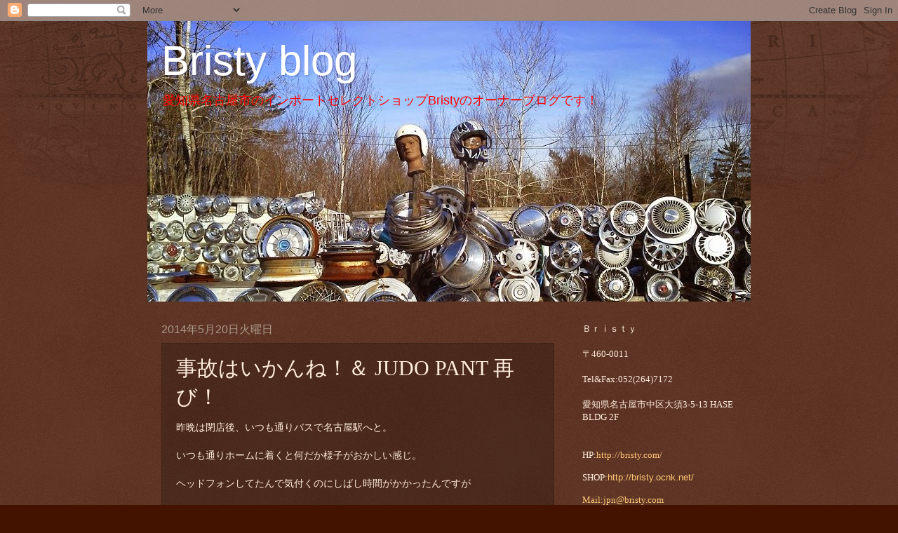

--- FILE ---
content_type: text/html; charset=UTF-8
request_url: https://bristy1995.blogspot.com/2014/05/judo-pant.html
body_size: 17156
content:
<!DOCTYPE html>
<html class='v2' dir='ltr' lang='ja'>
<head>
<link href='https://www.blogger.com/static/v1/widgets/4128112664-css_bundle_v2.css' rel='stylesheet' type='text/css'/>
<meta content='width=1100' name='viewport'/>
<meta content='text/html; charset=UTF-8' http-equiv='Content-Type'/>
<meta content='blogger' name='generator'/>
<link href='https://bristy1995.blogspot.com/favicon.ico' rel='icon' type='image/x-icon'/>
<link href='http://bristy1995.blogspot.com/2014/05/judo-pant.html' rel='canonical'/>
<link rel="alternate" type="application/atom+xml" title="Bristy blog - Atom" href="https://bristy1995.blogspot.com/feeds/posts/default" />
<link rel="alternate" type="application/rss+xml" title="Bristy blog - RSS" href="https://bristy1995.blogspot.com/feeds/posts/default?alt=rss" />
<link rel="service.post" type="application/atom+xml" title="Bristy blog - Atom" href="https://www.blogger.com/feeds/8865419105427675445/posts/default" />

<link rel="alternate" type="application/atom+xml" title="Bristy blog - Atom" href="https://bristy1995.blogspot.com/feeds/4576306021221176651/comments/default" />
<!--Can't find substitution for tag [blog.ieCssRetrofitLinks]-->
<link href='https://blogger.googleusercontent.com/img/b/R29vZ2xl/AVvXsEhdgXqYSaWWU_oJr0mXX9f_en2zK5APAW11aHNAArGbsUzqha-kABYfdozbh23kAF8QDNYzjjkW86UmWV2WEUDoAEo2RlxoUmGhFAr0O0ym-osMBKVwOHNeqAlX7TwDb01Uv5E8HUWHUJQ/s320/2014-05-19+20.58.05.jpg' rel='image_src'/>
<meta content='http://bristy1995.blogspot.com/2014/05/judo-pant.html' property='og:url'/>
<meta content='事故はいかんね！＆ JUDO PANT 再び！' property='og:title'/>
<meta content='昨晩は閉店後、いつも通りバスで名古屋駅へと。   いつも通りホームに着くと何だか様子がおかしい感じ。   ヘッドフォンしてたんで気付くのにしばし時間がかかったんですが   ちっともホームに電車が入って来ない。   ん？何かアナウンスしてるな、 と思ってヘッドフォン取って生耳（こん...' property='og:description'/>
<meta content='https://blogger.googleusercontent.com/img/b/R29vZ2xl/AVvXsEhdgXqYSaWWU_oJr0mXX9f_en2zK5APAW11aHNAArGbsUzqha-kABYfdozbh23kAF8QDNYzjjkW86UmWV2WEUDoAEo2RlxoUmGhFAr0O0ym-osMBKVwOHNeqAlX7TwDb01Uv5E8HUWHUJQ/w1200-h630-p-k-no-nu/2014-05-19+20.58.05.jpg' property='og:image'/>
<title>Bristy blog: 事故はいかんね&#65281;&#65286; JUDO PANT 再び&#65281;</title>
<style id='page-skin-1' type='text/css'><!--
/*
-----------------------------------------------
Blogger Template Style
Name:     Watermark
Designer: Blogger
URL:      www.blogger.com
----------------------------------------------- */
/* Use this with templates/1ktemplate-*.html */
/* Content
----------------------------------------------- */
body {
font: normal normal 14px Arial, Tahoma, Helvetica, FreeSans, sans-serif;
color: #ffeddd;
background: #441300 url(//www.blogblog.com/1kt/watermark/body_background_navigator.png) repeat scroll top left;
}
html body .content-outer {
min-width: 0;
max-width: 100%;
width: 100%;
}
.content-outer {
font-size: 92%;
}
a:link {
text-decoration:none;
color: #ffca77;
}
a:visited {
text-decoration:none;
color: #ff8566;
}
a:hover {
text-decoration:underline;
color: #ffedcc;
}
.body-fauxcolumns .cap-top {
margin-top: 30px;
background: transparent url(//www.blogblog.com/1kt/watermark/body_overlay_navigator.png) no-repeat scroll top center;
height: 256px;
}
.content-inner {
padding: 0;
}
/* Header
----------------------------------------------- */
.header-inner .Header .titlewrapper,
.header-inner .Header .descriptionwrapper {
padding-left: 20px;
padding-right: 20px;
}
.Header h1 {
font: normal normal 60px Impact, sans-serif;
color: #ffffff;
text-shadow: 2px 2px rgba(0, 0, 0, .1);
}
.Header h1 a {
color: #ffffff;
}
.Header .description {
font-size: 140%;
color: #ff0000;
}
/* Tabs
----------------------------------------------- */
.tabs-inner .section {
margin: 0 20px;
}
.tabs-inner .PageList, .tabs-inner .LinkList, .tabs-inner .Labels {
margin-left: -11px;
margin-right: -11px;
background-color: transparent;
border-top: 0 solid #ffffff;
border-bottom: 0 solid #ffffff;
-moz-box-shadow: 0 0 0 rgba(0, 0, 0, .3);
-webkit-box-shadow: 0 0 0 rgba(0, 0, 0, .3);
-goog-ms-box-shadow: 0 0 0 rgba(0, 0, 0, .3);
box-shadow: 0 0 0 rgba(0, 0, 0, .3);
}
.tabs-inner .PageList .widget-content,
.tabs-inner .LinkList .widget-content,
.tabs-inner .Labels .widget-content {
margin: -3px -11px;
background: transparent none  no-repeat scroll right;
}
.tabs-inner .widget ul {
padding: 2px 25px;
max-height: 34px;
background: transparent none no-repeat scroll left;
}
.tabs-inner .widget li {
border: none;
}
.tabs-inner .widget li a {
display: inline-block;
padding: .25em 1em;
font: normal normal 20px Georgia, Utopia, 'Palatino Linotype', Palatino, serif;
color: #ffca77;
border-right: 1px solid #776555;
}
.tabs-inner .widget li:first-child a {
border-left: 1px solid #776555;
}
.tabs-inner .widget li.selected a, .tabs-inner .widget li a:hover {
color: #ffffff;
}
/* Headings
----------------------------------------------- */
h2 {
font: normal normal 20px Georgia, Utopia, 'Palatino Linotype', Palatino, serif;
color: #ffffff;
margin: 0 0 .5em;
}
h2.date-header {
font: normal normal 16px Arial, Tahoma, Helvetica, FreeSans, sans-serif;
color: #aa9888;
}
/* Main
----------------------------------------------- */
.main-inner .column-center-inner,
.main-inner .column-left-inner,
.main-inner .column-right-inner {
padding: 0 5px;
}
.main-outer {
margin-top: 0;
background: transparent none no-repeat scroll top left;
}
.main-inner {
padding-top: 30px;
}
.main-cap-top {
position: relative;
}
.main-cap-top .cap-right {
position: absolute;
height: 0;
width: 100%;
bottom: 0;
background: transparent none repeat-x scroll bottom center;
}
.main-cap-top .cap-left {
position: absolute;
height: 245px;
width: 280px;
right: 0;
bottom: 0;
background: transparent none no-repeat scroll bottom left;
}
/* Posts
----------------------------------------------- */
.post-outer {
padding: 15px 20px;
margin: 0 0 25px;
background: transparent url(//www.blogblog.com/1kt/watermark/post_background_navigator.png) repeat scroll top left;
_background-image: none;
border: dotted 1px #332111;
-moz-box-shadow: 0 0 0 rgba(0, 0, 0, .1);
-webkit-box-shadow: 0 0 0 rgba(0, 0, 0, .1);
-goog-ms-box-shadow: 0 0 0 rgba(0, 0, 0, .1);
box-shadow: 0 0 0 rgba(0, 0, 0, .1);
}
h3.post-title {
font: normal normal 30px Georgia, Utopia, 'Palatino Linotype', Palatino, serif;
margin: 0;
}
.comments h4 {
font: normal normal 30px Georgia, Utopia, 'Palatino Linotype', Palatino, serif;
margin: 1em 0 0;
}
.post-body {
font-size: 105%;
line-height: 1.5;
position: relative;
}
.post-header {
margin: 0 0 1em;
color: #aa9888;
}
.post-footer {
margin: 10px 0 0;
padding: 10px 0 0;
color: #aa9888;
border-top: dashed 1px #998777;
}
#blog-pager {
font-size: 140%
}
#comments .comment-author {
padding-top: 1.5em;
border-top: dashed 1px #998777;
background-position: 0 1.5em;
}
#comments .comment-author:first-child {
padding-top: 0;
border-top: none;
}
.avatar-image-container {
margin: .2em 0 0;
}
/* Comments
----------------------------------------------- */
.comments .comments-content .icon.blog-author {
background-repeat: no-repeat;
background-image: url([data-uri]);
}
.comments .comments-content .loadmore a {
border-top: 1px solid #998777;
border-bottom: 1px solid #998777;
}
.comments .continue {
border-top: 2px solid #998777;
}
/* Widgets
----------------------------------------------- */
.widget ul, .widget #ArchiveList ul.flat {
padding: 0;
list-style: none;
}
.widget ul li, .widget #ArchiveList ul.flat li {
padding: .35em 0;
text-indent: 0;
border-top: dashed 1px #998777;
}
.widget ul li:first-child, .widget #ArchiveList ul.flat li:first-child {
border-top: none;
}
.widget .post-body ul {
list-style: disc;
}
.widget .post-body ul li {
border: none;
}
.widget .zippy {
color: #998777;
}
.post-body img, .post-body .tr-caption-container, .Profile img, .Image img,
.BlogList .item-thumbnail img {
padding: 5px;
background: #fff;
-moz-box-shadow: 1px 1px 5px rgba(0, 0, 0, .5);
-webkit-box-shadow: 1px 1px 5px rgba(0, 0, 0, .5);
-goog-ms-box-shadow: 1px 1px 5px rgba(0, 0, 0, .5);
box-shadow: 1px 1px 5px rgba(0, 0, 0, .5);
}
.post-body img, .post-body .tr-caption-container {
padding: 8px;
}
.post-body .tr-caption-container {
color: #333333;
}
.post-body .tr-caption-container img {
padding: 0;
background: transparent;
border: none;
-moz-box-shadow: 0 0 0 rgba(0, 0, 0, .1);
-webkit-box-shadow: 0 0 0 rgba(0, 0, 0, .1);
-goog-ms-box-shadow: 0 0 0 rgba(0, 0, 0, .1);
box-shadow: 0 0 0 rgba(0, 0, 0, .1);
}
/* Footer
----------------------------------------------- */
.footer-outer {
color:#ffeddd;
background: #110000 url(https://resources.blogblog.com/blogblog/data/1kt/watermark/body_background_navigator.png) repeat scroll top left;
}
.footer-outer a {
color: #ffca77;
}
.footer-outer a:visited {
color: #ff8566;
}
.footer-outer a:hover {
color: #ffedcc;
}
.footer-outer .widget h2 {
color: #ffffff;
}
/* Mobile
----------------------------------------------- */
body.mobile  {
background-size: 100% auto;
}
.mobile .body-fauxcolumn-outer {
background: transparent none repeat scroll top left;
}
html .mobile .mobile-date-outer {
border-bottom: none;
background: transparent url(//www.blogblog.com/1kt/watermark/post_background_navigator.png) repeat scroll top left;
_background-image: none;
margin-bottom: 10px;
}
.mobile .main-inner .date-outer {
padding: 0;
}
.mobile .main-inner .date-header {
margin: 10px;
}
.mobile .main-cap-top {
z-index: -1;
}
.mobile .content-outer {
font-size: 100%;
}
.mobile .post-outer {
padding: 10px;
}
.mobile .main-cap-top .cap-left {
background: transparent none no-repeat scroll bottom left;
}
.mobile .body-fauxcolumns .cap-top {
margin: 0;
}
.mobile-link-button {
background: transparent url(//www.blogblog.com/1kt/watermark/post_background_navigator.png) repeat scroll top left;
}
.mobile-link-button a:link, .mobile-link-button a:visited {
color: #ffca77;
}
.mobile-index-date .date-header {
color: #aa9888;
}
.mobile-index-contents {
color: #ffeddd;
}
.mobile .tabs-inner .section {
margin: 0;
}
.mobile .tabs-inner .PageList {
margin-left: 0;
margin-right: 0;
}
.mobile .tabs-inner .PageList .widget-content {
margin: 0;
color: #ffffff;
background: transparent url(//www.blogblog.com/1kt/watermark/post_background_navigator.png) repeat scroll top left;
}
.mobile .tabs-inner .PageList .widget-content .pagelist-arrow {
border-left: 1px solid #776555;
}

--></style>
<style id='template-skin-1' type='text/css'><!--
body {
min-width: 860px;
}
.content-outer, .content-fauxcolumn-outer, .region-inner {
min-width: 860px;
max-width: 860px;
_width: 860px;
}
.main-inner .columns {
padding-left: 0px;
padding-right: 260px;
}
.main-inner .fauxcolumn-center-outer {
left: 0px;
right: 260px;
/* IE6 does not respect left and right together */
_width: expression(this.parentNode.offsetWidth -
parseInt("0px") -
parseInt("260px") + 'px');
}
.main-inner .fauxcolumn-left-outer {
width: 0px;
}
.main-inner .fauxcolumn-right-outer {
width: 260px;
}
.main-inner .column-left-outer {
width: 0px;
right: 100%;
margin-left: -0px;
}
.main-inner .column-right-outer {
width: 260px;
margin-right: -260px;
}
#layout {
min-width: 0;
}
#layout .content-outer {
min-width: 0;
width: 800px;
}
#layout .region-inner {
min-width: 0;
width: auto;
}
body#layout div.add_widget {
padding: 8px;
}
body#layout div.add_widget a {
margin-left: 32px;
}
--></style>
<link href='https://www.blogger.com/dyn-css/authorization.css?targetBlogID=8865419105427675445&amp;zx=210cedc9-f9b9-419c-aa59-8c978586415a' media='none' onload='if(media!=&#39;all&#39;)media=&#39;all&#39;' rel='stylesheet'/><noscript><link href='https://www.blogger.com/dyn-css/authorization.css?targetBlogID=8865419105427675445&amp;zx=210cedc9-f9b9-419c-aa59-8c978586415a' rel='stylesheet'/></noscript>
<meta name='google-adsense-platform-account' content='ca-host-pub-1556223355139109'/>
<meta name='google-adsense-platform-domain' content='blogspot.com'/>

</head>
<body class='loading variant-navigator'>
<div class='navbar section' id='navbar' name='Navbar'><div class='widget Navbar' data-version='1' id='Navbar1'><script type="text/javascript">
    function setAttributeOnload(object, attribute, val) {
      if(window.addEventListener) {
        window.addEventListener('load',
          function(){ object[attribute] = val; }, false);
      } else {
        window.attachEvent('onload', function(){ object[attribute] = val; });
      }
    }
  </script>
<div id="navbar-iframe-container"></div>
<script type="text/javascript" src="https://apis.google.com/js/platform.js"></script>
<script type="text/javascript">
      gapi.load("gapi.iframes:gapi.iframes.style.bubble", function() {
        if (gapi.iframes && gapi.iframes.getContext) {
          gapi.iframes.getContext().openChild({
              url: 'https://www.blogger.com/navbar/8865419105427675445?po\x3d4576306021221176651\x26origin\x3dhttps://bristy1995.blogspot.com',
              where: document.getElementById("navbar-iframe-container"),
              id: "navbar-iframe"
          });
        }
      });
    </script><script type="text/javascript">
(function() {
var script = document.createElement('script');
script.type = 'text/javascript';
script.src = '//pagead2.googlesyndication.com/pagead/js/google_top_exp.js';
var head = document.getElementsByTagName('head')[0];
if (head) {
head.appendChild(script);
}})();
</script>
</div></div>
<div class='body-fauxcolumns'>
<div class='fauxcolumn-outer body-fauxcolumn-outer'>
<div class='cap-top'>
<div class='cap-left'></div>
<div class='cap-right'></div>
</div>
<div class='fauxborder-left'>
<div class='fauxborder-right'></div>
<div class='fauxcolumn-inner'>
</div>
</div>
<div class='cap-bottom'>
<div class='cap-left'></div>
<div class='cap-right'></div>
</div>
</div>
</div>
<div class='content'>
<div class='content-fauxcolumns'>
<div class='fauxcolumn-outer content-fauxcolumn-outer'>
<div class='cap-top'>
<div class='cap-left'></div>
<div class='cap-right'></div>
</div>
<div class='fauxborder-left'>
<div class='fauxborder-right'></div>
<div class='fauxcolumn-inner'>
</div>
</div>
<div class='cap-bottom'>
<div class='cap-left'></div>
<div class='cap-right'></div>
</div>
</div>
</div>
<div class='content-outer'>
<div class='content-cap-top cap-top'>
<div class='cap-left'></div>
<div class='cap-right'></div>
</div>
<div class='fauxborder-left content-fauxborder-left'>
<div class='fauxborder-right content-fauxborder-right'></div>
<div class='content-inner'>
<header>
<div class='header-outer'>
<div class='header-cap-top cap-top'>
<div class='cap-left'></div>
<div class='cap-right'></div>
</div>
<div class='fauxborder-left header-fauxborder-left'>
<div class='fauxborder-right header-fauxborder-right'></div>
<div class='region-inner header-inner'>
<div class='header section' id='header' name='ヘッダー'><div class='widget Header' data-version='1' id='Header1'>
<div id='header-inner' style='background-image: url("https://blogger.googleusercontent.com/img/b/R29vZ2xl/AVvXsEj-NwqiD8ssYfjuGRScpZDmOv0_6Tuptzm-ErUyAnTkSoFDpOP_UCuCFyAUCI2A3rdMyTveFtmmcogxlRpQ0VNj2JGyLk0aUVhrvVgw0IG9_n_yEGH3ZPHj5xCipSIRdxZwG6S8J9w_WPg/s860/blog.jpg"); background-position: left; min-height: 400px; _height: 400px; background-repeat: no-repeat; '>
<div class='titlewrapper' style='background: transparent'>
<h1 class='title' style='background: transparent; border-width: 0px'>
<a href='https://bristy1995.blogspot.com/'>
Bristy blog
</a>
</h1>
</div>
<div class='descriptionwrapper'>
<p class='description'><span>愛知県名古屋市のインポートセレクトショップBristyのオーナーブログです&#65281;</span></p>
</div>
</div>
</div></div>
</div>
</div>
<div class='header-cap-bottom cap-bottom'>
<div class='cap-left'></div>
<div class='cap-right'></div>
</div>
</div>
</header>
<div class='tabs-outer'>
<div class='tabs-cap-top cap-top'>
<div class='cap-left'></div>
<div class='cap-right'></div>
</div>
<div class='fauxborder-left tabs-fauxborder-left'>
<div class='fauxborder-right tabs-fauxborder-right'></div>
<div class='region-inner tabs-inner'>
<div class='tabs no-items section' id='crosscol' name='Cross-Column'></div>
<div class='tabs no-items section' id='crosscol-overflow' name='Cross-Column 2'></div>
</div>
</div>
<div class='tabs-cap-bottom cap-bottom'>
<div class='cap-left'></div>
<div class='cap-right'></div>
</div>
</div>
<div class='main-outer'>
<div class='main-cap-top cap-top'>
<div class='cap-left'></div>
<div class='cap-right'></div>
</div>
<div class='fauxborder-left main-fauxborder-left'>
<div class='fauxborder-right main-fauxborder-right'></div>
<div class='region-inner main-inner'>
<div class='columns fauxcolumns'>
<div class='fauxcolumn-outer fauxcolumn-center-outer'>
<div class='cap-top'>
<div class='cap-left'></div>
<div class='cap-right'></div>
</div>
<div class='fauxborder-left'>
<div class='fauxborder-right'></div>
<div class='fauxcolumn-inner'>
</div>
</div>
<div class='cap-bottom'>
<div class='cap-left'></div>
<div class='cap-right'></div>
</div>
</div>
<div class='fauxcolumn-outer fauxcolumn-left-outer'>
<div class='cap-top'>
<div class='cap-left'></div>
<div class='cap-right'></div>
</div>
<div class='fauxborder-left'>
<div class='fauxborder-right'></div>
<div class='fauxcolumn-inner'>
</div>
</div>
<div class='cap-bottom'>
<div class='cap-left'></div>
<div class='cap-right'></div>
</div>
</div>
<div class='fauxcolumn-outer fauxcolumn-right-outer'>
<div class='cap-top'>
<div class='cap-left'></div>
<div class='cap-right'></div>
</div>
<div class='fauxborder-left'>
<div class='fauxborder-right'></div>
<div class='fauxcolumn-inner'>
</div>
</div>
<div class='cap-bottom'>
<div class='cap-left'></div>
<div class='cap-right'></div>
</div>
</div>
<!-- corrects IE6 width calculation -->
<div class='columns-inner'>
<div class='column-center-outer'>
<div class='column-center-inner'>
<div class='main section' id='main' name='メイン'><div class='widget Blog' data-version='1' id='Blog1'>
<div class='blog-posts hfeed'>

          <div class="date-outer">
        
<h2 class='date-header'><span>2014年5月20日火曜日</span></h2>

          <div class="date-posts">
        
<div class='post-outer'>
<div class='post hentry uncustomized-post-template' itemprop='blogPost' itemscope='itemscope' itemtype='http://schema.org/BlogPosting'>
<meta content='https://blogger.googleusercontent.com/img/b/R29vZ2xl/AVvXsEhdgXqYSaWWU_oJr0mXX9f_en2zK5APAW11aHNAArGbsUzqha-kABYfdozbh23kAF8QDNYzjjkW86UmWV2WEUDoAEo2RlxoUmGhFAr0O0ym-osMBKVwOHNeqAlX7TwDb01Uv5E8HUWHUJQ/s320/2014-05-19+20.58.05.jpg' itemprop='image_url'/>
<meta content='8865419105427675445' itemprop='blogId'/>
<meta content='4576306021221176651' itemprop='postId'/>
<a name='4576306021221176651'></a>
<h3 class='post-title entry-title' itemprop='name'>
事故はいかんね&#65281;&#65286; JUDO PANT 再び&#65281;
</h3>
<div class='post-header'>
<div class='post-header-line-1'></div>
</div>
<div class='post-body entry-content' id='post-body-4576306021221176651' itemprop='description articleBody'>
昨晩は閉店後&#12289;いつも通りバスで名古屋駅へと&#12290;<BR><BR>

いつも通りホームに着くと何だか様子がおかしい感じ&#12290;<BR><BR>

ヘッドフォンしてたんで気付くのにしばし時間がかかったんですが<BR><BR>

ちっともホームに電車が入って来ない&#12290;<BR><BR><BR><BR>

ん&#65311;何かアナウンスしてるな&#12289;<BR><BR>と思ってヘッドフォン取って生耳&#65288;こんな言い方するかは別としてww&#65289;で

聞いてみると<BR><BR>20時10分位に名鉄本線の中京競馬場前&#65374;有松駅間でどうやら人身事故があり<BR><BR>鳴海までの

運行しかしてないとの事&#12290;<BR><BR><BR><BR>

まぁ&#12289;動いてないものはしゃーないという事でホーム内のファミマ行ってプシュっといっときました&#65281;<BR><BR>

<a href="https://blogger.googleusercontent.com/img/b/R29vZ2xl/AVvXsEhdgXqYSaWWU_oJr0mXX9f_en2zK5APAW11aHNAArGbsUzqha-kABYfdozbh23kAF8QDNYzjjkW86UmWV2WEUDoAEo2RlxoUmGhFAr0O0ym-osMBKVwOHNeqAlX7TwDb01Uv5E8HUWHUJQ/s1600/2014-05-19+20.58.05.jpg" imageanchor="1"><img border="0" src="https://blogger.googleusercontent.com/img/b/R29vZ2xl/AVvXsEhdgXqYSaWWU_oJr0mXX9f_en2zK5APAW11aHNAArGbsUzqha-kABYfdozbh23kAF8QDNYzjjkW86UmWV2WEUDoAEo2RlxoUmGhFAr0O0ym-osMBKVwOHNeqAlX7TwDb01Uv5E8HUWHUJQ/s320/2014-05-19+20.58.05.jpg" /></a><BR><BR>

1本目飲み終える頃&#12289;&#65288;自分&#12289;結構飲むペースは早いっす&#12290;&#12290;&#12290;&#65289;&#12289;アナウンスでJRへの振り替えをしてるという事で<BR><BR>

利用可能な方達はゾロゾロと移動して行きました&#12290;<BR><BR><BR><BR>

僕の場合は途中まではJRで行けるのですがそこから名鉄の駅までは徒歩15分だそうで&#12290;&#12290;&#12290;<BR><BR><BR><BR><BR><BR>

まぁ&#12289;駅員さんも待ってた方が&#12289;&#12289;&#12289;ということでしゃーないからまたファミマへ&#12290;&#12290;&#12290;<BR><BR><BR><BR>

結構好きなファミマのスパイシーチキンも買って再びプシュッと&#65281;&#65281;<BR><BR>

<a href="https://blogger.googleusercontent.com/img/b/R29vZ2xl/AVvXsEjPsLHfRmTAzLlmM-5Uyx21blOyJufbO8zZ3YJHZz5AwtirsrDomB4L8iYolNzidUkcRi_Zl3AAnKw_82-S0rt9SVtOeeNdzCq0SbP7fz_PbkJ9qn3ziNCbEKXVfi9CiOSNFCLyhoU79yo/s1600/2014-05-19+21.20.22.jpg" imageanchor="1"><img border="0" src="https://blogger.googleusercontent.com/img/b/R29vZ2xl/AVvXsEjPsLHfRmTAzLlmM-5Uyx21blOyJufbO8zZ3YJHZz5AwtirsrDomB4L8iYolNzidUkcRi_Zl3AAnKw_82-S0rt9SVtOeeNdzCq0SbP7fz_PbkJ9qn3ziNCbEKXVfi9CiOSNFCLyhoU79yo/s320/2014-05-19+21.20.22.jpg" /></a><BR><BR><BR><BR>

いやぁ&#65374;&#12289;ホームにコンビニあるっていいですね&#65281;<BR><BR><BR><BR>

結局&#12289;3本飲んで2時間程待ってやっとこさ運転再開しました&#12290;<BR><BR><BR><BR>

早い方がいいだろうと急行見送って特急に乗り込みました&#12290;<BR><BR><BR><BR>

そこが選択ミスだったかも&#12290;&#12290;&#12290;<BR><BR><BR><BR>

前がつっかえてるんで終始ノロノロ運転の特急電車&#12290;<BR><BR>

でも特急なんで停車駅が少ないので乗車時間が長&#65374;く感じてきたのは<BR><BR>先程飲んだ3本分の水分が立ってるってのも加味して<BR><BR>

急速に下半身へと移動してき始めた時でした&#12290;&#12290;&#12290;<BR><BR><BR><BR>

窓の外見ちゃうと現在地がリアルに分かっちゃうのでひたすら目を閉じて別事考えてました&#12290;&#12290;&#12290;<BR><BR><BR><BR>

昨日のブログで既にご存じだとは思いますが&#12289;<BR><BR>スマホシェアNO;1のGALAXYのバッテリーが減ってきてたんでもしもの時の為に音楽聞くわけにもいかなかったので<BR><BR>

中々&#12289;意識を別事に集中できずに苦労しましたねぇ&#65374;&#12290;&#12290;&#12290;<BR><BR><BR><BR><BR><BR>

まぁ&#12289;僕もいい大人なんで持ち前の根性で何とか乗換え駅まで&#12290;&#12290;&#12290;&#12290;&#12290;<BR><BR><BR><BR>

いやぁ&#65374;&#65374;&#65374;&#12290;すっきりしましたね&#65374;&#65374;&#65374;&#65374;&#65374;&#12290;<BR><BR><BR><BR><BR><BR>


結局&#12289;帰ったのは最終電車になっちゃいましたwww<BR><BR><BR><BR>

今朝の新聞見たらどうやら線路内に男性が座り込んでいたとのこと&#8230;&#12290;<BR><BR><BR><BR>

事故で遅れるってのはしゃーないと思いますが自ら命を粗末にって事には憤りを感じますね&#12290;&#12290;&#12290;&#12290;&#12290;<BR><BR><BR><BR><BR><BR>



とまぁ&#12289;愚痴っぽくなっちゃいましたが話題を変えて本日のピックアップアイテムです&#65281;<BR><BR><BR><BR>

MOUNTAIN EQUIPMENT "TRICOLORED JUDO PANT"<BR><BR>

<a href="https://blogger.googleusercontent.com/img/b/R29vZ2xl/AVvXsEgw8fQB85clhiQ5PpwG6T4euegDPUgZ9C2Zu3l4ImQuHx-WR-I95W_4DTIJnr6p02jfeBUpi0nAgw4FMx7iIVn677vgCTQK6P5vxe-GqEeJ-yV368OjaLSoNJQXGzWaIS2lTZ1Jg4vMFXA/s1600/20140401_185504.jpg" imageanchor="1"><img border="0" src="https://blogger.googleusercontent.com/img/b/R29vZ2xl/AVvXsEgw8fQB85clhiQ5PpwG6T4euegDPUgZ9C2Zu3l4ImQuHx-WR-I95W_4DTIJnr6p02jfeBUpi0nAgw4FMx7iIVn677vgCTQK6P5vxe-GqEeJ-yV368OjaLSoNJQXGzWaIS2lTZ1Jg4vMFXA/s320/20140401_185504.jpg" /></a><BR><BR>

<a href="http://bristy.ocnk.net/product/3399" target="_blank">
MOUNTAIN EQUIPMENT&#12288;"TRICOLORED JUDO PANT"Heaven</a>;9200円&#65291;tax<BR><BR>
<a href="https://blogger.googleusercontent.com/img/b/R29vZ2xl/AVvXsEjk4Fp-wSvkgUgv_KsZmwWAY-8mkBOrDZdYSkx_e5j44S-27YxRV7sCF1xTRnwJcVgHdjSd5q5bgsMQg8HtsM67aB9mEkp3D70r8FOVyE-FO3AUqC41WAQc4qUOAWuR8cZmUvyS_3RAlew/s1600/20140331_435838.JPG" imageanchor="1"><img border="0" src="https://blogger.googleusercontent.com/img/b/R29vZ2xl/AVvXsEjk4Fp-wSvkgUgv_KsZmwWAY-8mkBOrDZdYSkx_e5j44S-27YxRV7sCF1xTRnwJcVgHdjSd5q5bgsMQg8HtsM67aB9mEkp3D70r8FOVyE-FO3AUqC41WAQc4qUOAWuR8cZmUvyS_3RAlew/s320/20140331_435838.JPG" /></a><BR><BR>

<a href="http://bristy.ocnk.net/product/3400" target="_blank">
MOUNTAIN EQUIPMENT&#12288;"TRICOLORED JUDO PANT"Hell</a>;9200円&#65291;tax<BR><BR>
<a href="https://blogger.googleusercontent.com/img/b/R29vZ2xl/AVvXsEhI53egFoKF5DMUBNNS71_RV62xqoQ-IISZBT33n9p960mLi46GjzCVPUta1XcKpBhDHN9hwVsQqnwtRYe630364fXrHI3VeCKh5cZSg-dLybpfHLHc901cC9kvvJ2f9dTgBX81s9p2LRg/s1600/20140331_dae2bc.JPG" imageanchor="1"><img border="0" src="https://blogger.googleusercontent.com/img/b/R29vZ2xl/AVvXsEhI53egFoKF5DMUBNNS71_RV62xqoQ-IISZBT33n9p960mLi46GjzCVPUta1XcKpBhDHN9hwVsQqnwtRYe630364fXrHI3VeCKh5cZSg-dLybpfHLHc901cC9kvvJ2f9dTgBX81s9p2LRg/s320/20140331_dae2bc.JPG" /></a><BR><BR>

昨期も人気だったこちらのパンツが2色入荷してます&#65281;<BR><BR>

3色の切り替えがインパクトのあるクライミングパンツのこちら&#12290;<BR><BR>

防風&#12289;撥水&#12289;透湿&#12289;速乾タイプのSUPPLEXという素材を使ったアウトドアらしい機能性抜群のアイテムです&#12290;<BR><BR>

さらっとしているので穿き心地も抜群です&#65281;<BR><BR>

3色の切り替えはファッション性も高いですよ&#65281;<BR><BR><BR><BR>

180cm,70kgのトシボーがMサイズを履いてみました&#12290;<BR><BR>

<a href="https://blogger.googleusercontent.com/img/b/R29vZ2xl/AVvXsEgYu0PJLb2OL68eUAvphCZnpHD-Cie5OJ9Fh1RB35NW5Ho_ld2sLK3vHYAfWPDxgsazzMh8OktHA7yoeZeqEaNU7qiY5evXlN-ZLSaQ0S3QrPlcvw6-FdfgKp6a8bG1eOSuqA-2hBCNUoY/s1600/20140517_2bf4c1.JPG" imageanchor="1"><img border="0" src="https://blogger.googleusercontent.com/img/b/R29vZ2xl/AVvXsEgYu0PJLb2OL68eUAvphCZnpHD-Cie5OJ9Fh1RB35NW5Ho_ld2sLK3vHYAfWPDxgsazzMh8OktHA7yoeZeqEaNU7qiY5evXlN-ZLSaQ0S3QrPlcvw6-FdfgKp6a8bG1eOSuqA-2hBCNUoY/s320/20140517_2bf4c1.JPG" /></a><BR><BR>

<a href="https://blogger.googleusercontent.com/img/b/R29vZ2xl/AVvXsEgH662z_c6kHfGM4uWuB__kV99Xs-xwIUET_AoKIsP2-qHWVui7kJJu8y-aoKwuOpmNKMLyc6ht4thK8J4PlUJiNhZkbtwuf37_zj9VgVbJGB9puQiaam-CDEO_LHSmDEMayv-AlM5qHDQ/s1600/20140517_6b3a39.JPG" imageanchor="1"><img border="0" src="https://blogger.googleusercontent.com/img/b/R29vZ2xl/AVvXsEgH662z_c6kHfGM4uWuB__kV99Xs-xwIUET_AoKIsP2-qHWVui7kJJu8y-aoKwuOpmNKMLyc6ht4thK8J4PlUJiNhZkbtwuf37_zj9VgVbJGB9puQiaam-CDEO_LHSmDEMayv-AlM5qHDQ/s320/20140517_6b3a39.JPG" /></a><BR><BR><BR><BR>



Judo Pantという名の通り柔道で使用されているパンツをモチーフにデザインされており&#12289;<BR><BR>

膝生地の二重補強やウエストの絞り紐など遊び心も感じるアイテムです&#12290;<BR><BR>

<a href="https://blogger.googleusercontent.com/img/b/R29vZ2xl/AVvXsEj0YU12pwisQI77Ke5K6-ZdCm7ToNkIjRHVxFvoM6LFd2D9ljuhbbTJkR0EDrHest8VkqXTdn1eU4RFjPcD350Jh99v0Ck6cNbp-N8W2fN3n-zg6O8Sc4Q9tKNdZXxYxluQWF0QykW3l-I/s1600/20140517_5a7685.JPG" imageanchor="1"><img border="0" src="https://blogger.googleusercontent.com/img/b/R29vZ2xl/AVvXsEj0YU12pwisQI77Ke5K6-ZdCm7ToNkIjRHVxFvoM6LFd2D9ljuhbbTJkR0EDrHest8VkqXTdn1eU4RFjPcD350Jh99v0Ck6cNbp-N8W2fN3n-zg6O8Sc4Q9tKNdZXxYxluQWF0QykW3l-I/s320/20140517_5a7685.JPG" /></a><BR><BR>

<a href="https://blogger.googleusercontent.com/img/b/R29vZ2xl/AVvXsEjcLwZmdwDlGFbsIHJ1aPaC_Xq24TBOtGar1p0Zi2jNyJQ0SewvgKT4IRcPwU4v0u7fWeZTBmTJPxdSdSofCTu5ei-2OThxEdlvvpzn72JNhm1mQ1T8ZwtZxzyhGOsiFwvQccVhUirV4iQ/s1600/20140517_95f3bd.JPG" imageanchor="1"><img border="0" src="https://blogger.googleusercontent.com/img/b/R29vZ2xl/AVvXsEjcLwZmdwDlGFbsIHJ1aPaC_Xq24TBOtGar1p0Zi2jNyJQ0SewvgKT4IRcPwU4v0u7fWeZTBmTJPxdSdSofCTu5ei-2OThxEdlvvpzn72JNhm1mQ1T8ZwtZxzyhGOsiFwvQccVhUirV4iQ/s320/20140517_95f3bd.JPG" /></a><BR><BR>

裾を絞って穿くことも出来るのもいいですね&#12290;<BR><BR>

<a href="https://blogger.googleusercontent.com/img/b/R29vZ2xl/AVvXsEgpMZMqmrsbNXRauFyUZ7dS7Fs-FWxi0ltzwNKZk9azFow_F8I_wzMiM9eWwnjHgsmI3J9talnSHImoXwoCwMZsIHJZFB1yZHlbrjbxIKRGEg8C9_xvGDuP4q8y_PYs7lGR02EowKW0eqM/s1600/20140517_4adb4c.JPG" imageanchor="1"><img border="0" src="https://blogger.googleusercontent.com/img/b/R29vZ2xl/AVvXsEgpMZMqmrsbNXRauFyUZ7dS7Fs-FWxi0ltzwNKZk9azFow_F8I_wzMiM9eWwnjHgsmI3J9talnSHImoXwoCwMZsIHJZFB1yZHlbrjbxIKRGEg8C9_xvGDuP4q8y_PYs7lGR02EowKW0eqM/s320/20140517_4adb4c.JPG" /></a><BR><BR>

<a href="https://blogger.googleusercontent.com/img/b/R29vZ2xl/AVvXsEjhDmApLQavehujg6UZftHtlxIcDw2jSmqdk3x5ycPd5tdisUOF-BqSI3yC471jfmsf0BJAfyQqxEcKgXb0Ma3LfI6WzBu0qLU0LQwZ3du8TJpBrepuhIw854n-rETy_GQo0410v9P6I6k/s1600/20140517_9e6e0e.JPG" imageanchor="1"><img border="0" src="https://blogger.googleusercontent.com/img/b/R29vZ2xl/AVvXsEjhDmApLQavehujg6UZftHtlxIcDw2jSmqdk3x5ycPd5tdisUOF-BqSI3yC471jfmsf0BJAfyQqxEcKgXb0Ma3LfI6WzBu0qLU0LQwZ3du8TJpBrepuhIw854n-rETy_GQo0410v9P6I6k/s320/20140517_9e6e0e.JPG" /></a><BR><BR><BR><BR>

丈も7分丈よりも長い8~9分丈というハンパ感もオシャレ心をくすぐります&#65281;<BR><BR>

もちろんボルダリングやトレッキング&#12289;自転車に乗る時などでも使えるので持っていると重宝するはずです&#65281;<BR><BR>

アンダー1万円って価格も魅力ですね&#65281;&#65281;&#65281;
<div style='clear: both;'></div>
</div>
<div class='post-footer'>
<div class='post-footer-line post-footer-line-1'>
<span class='post-author vcard'>
投稿者
<span class='fn' itemprop='author' itemscope='itemscope' itemtype='http://schema.org/Person'>
<meta content='https://www.blogger.com/profile/05738493439896567399' itemprop='url'/>
<a class='g-profile' href='https://www.blogger.com/profile/05738493439896567399' rel='author' title='author profile'>
<span itemprop='name'>Bristy </span>
</a>
</span>
</span>
<span class='post-timestamp'>
時刻:
<meta content='http://bristy1995.blogspot.com/2014/05/judo-pant.html' itemprop='url'/>
<a class='timestamp-link' href='https://bristy1995.blogspot.com/2014/05/judo-pant.html' rel='bookmark' title='permanent link'><abbr class='published' itemprop='datePublished' title='2014-05-20T20:16:00+09:00'>20:16</abbr></a>
</span>
<span class='post-comment-link'>
</span>
<span class='post-icons'>
<span class='item-control blog-admin pid-888928943'>
<a href='https://www.blogger.com/post-edit.g?blogID=8865419105427675445&postID=4576306021221176651&from=pencil' title='投稿を編集'>
<img alt='' class='icon-action' height='18' src='https://resources.blogblog.com/img/icon18_edit_allbkg.gif' width='18'/>
</a>
</span>
</span>
<div class='post-share-buttons goog-inline-block'>
<a class='goog-inline-block share-button sb-email' href='https://www.blogger.com/share-post.g?blogID=8865419105427675445&postID=4576306021221176651&target=email' target='_blank' title='メールで送信'><span class='share-button-link-text'>メールで送信</span></a><a class='goog-inline-block share-button sb-blog' href='https://www.blogger.com/share-post.g?blogID=8865419105427675445&postID=4576306021221176651&target=blog' onclick='window.open(this.href, "_blank", "height=270,width=475"); return false;' target='_blank' title='BlogThis!'><span class='share-button-link-text'>BlogThis!</span></a><a class='goog-inline-block share-button sb-twitter' href='https://www.blogger.com/share-post.g?blogID=8865419105427675445&postID=4576306021221176651&target=twitter' target='_blank' title='X で共有'><span class='share-button-link-text'>X で共有</span></a><a class='goog-inline-block share-button sb-facebook' href='https://www.blogger.com/share-post.g?blogID=8865419105427675445&postID=4576306021221176651&target=facebook' onclick='window.open(this.href, "_blank", "height=430,width=640"); return false;' target='_blank' title='Facebook で共有する'><span class='share-button-link-text'>Facebook で共有する</span></a><a class='goog-inline-block share-button sb-pinterest' href='https://www.blogger.com/share-post.g?blogID=8865419105427675445&postID=4576306021221176651&target=pinterest' target='_blank' title='Pinterest に共有'><span class='share-button-link-text'>Pinterest に共有</span></a>
</div>
</div>
<div class='post-footer-line post-footer-line-2'>
<span class='post-labels'>
</span>
</div>
<div class='post-footer-line post-footer-line-3'>
<span class='post-location'>
</span>
</div>
</div>
</div>
<div class='comments' id='comments'>
<a name='comments'></a>
<h4>0 件のコメント:</h4>
<div id='Blog1_comments-block-wrapper'>
<dl class='avatar-comment-indent' id='comments-block'>
</dl>
</div>
<p class='comment-footer'>
<div class='comment-form'>
<a name='comment-form'></a>
<h4 id='comment-post-message'>コメントを投稿</h4>
<p>
</p>
<a href='https://www.blogger.com/comment/frame/8865419105427675445?po=4576306021221176651&hl=ja&saa=85391&origin=https://bristy1995.blogspot.com' id='comment-editor-src'></a>
<iframe allowtransparency='true' class='blogger-iframe-colorize blogger-comment-from-post' frameborder='0' height='410px' id='comment-editor' name='comment-editor' src='' width='100%'></iframe>
<script src='https://www.blogger.com/static/v1/jsbin/1345082660-comment_from_post_iframe.js' type='text/javascript'></script>
<script type='text/javascript'>
      BLOG_CMT_createIframe('https://www.blogger.com/rpc_relay.html');
    </script>
</div>
</p>
</div>
</div>

        </div></div>
      
</div>
<div class='blog-pager' id='blog-pager'>
<span id='blog-pager-newer-link'>
<a class='blog-pager-newer-link' href='https://bristy1995.blogspot.com/2014/05/100.html' id='Blog1_blog-pager-newer-link' title='次の投稿'>次の投稿</a>
</span>
<span id='blog-pager-older-link'>
<a class='blog-pager-older-link' href='https://bristy1995.blogspot.com/2014/05/blog-post_19.html' id='Blog1_blog-pager-older-link' title='前の投稿'>前の投稿</a>
</span>
<a class='home-link' href='https://bristy1995.blogspot.com/'>ホーム</a>
</div>
<div class='clear'></div>
<div class='post-feeds'>
<div class='feed-links'>
登録:
<a class='feed-link' href='https://bristy1995.blogspot.com/feeds/4576306021221176651/comments/default' target='_blank' type='application/atom+xml'>コメントの投稿 (Atom)</a>
</div>
</div>
</div></div>
</div>
</div>
<div class='column-left-outer'>
<div class='column-left-inner'>
<aside>
</aside>
</div>
</div>
<div class='column-right-outer'>
<div class='column-right-inner'>
<aside>
<div class='sidebar section' id='sidebar-right-1'><div class='widget Text' data-version='1' id='Text1'>
<div class='widget-content'>
<span style="font-weight: bold;"></span><span style="font-family: Georgia, serif; font-style: normal; font-variant: normal; font-weight: normal; line-height: normal;font-family:&quot;;font-size:100%;"><span =""  style="font-size:100%;">Ｂｒｉｓｔｙ</span></span><br /><br /><span style="font-family: Georgia, serif; font-style: normal; font-variant: normal; font-weight: normal; line-height: normal;font-family:&quot;;font-size:100%;"><span =""  style="font-size:100%;">&#12306;460-0011</span></span><br /><br /><span style="font-family: Georgia, serif; font-style: normal; font-variant: normal; font-weight: normal; line-height: normal;font-family:&quot;;font-size:100%;"><span =""  style="font-size:100%;">Tel&amp;Fax:052(264)7172</span></span><br /><br /><span style="font-family: Georgia, serif; font-style: normal; font-variant: normal; font-weight: normal; line-height: normal;font-family:&quot;;font-size:100%;"><span =""  style="font-size:100%;">愛知県名古屋市中区大須3-5-13  HASE BLDG 2F</span></span><div><br /><br /><span style="font-family: Georgia, serif; font-style: normal; font-variant: normal; font-weight: normal; line-height: normal;font-family:&quot;;font-size:100%;"><span =""  style="font-size:100%;">HP:</span></span><span =""  style="font-family:&quot;;"><a href="http://bristy.com/" target="_blank">http://bristy.com/</a></span><div face="Georgia, serif" style="font-style: normal; font-variant: normal; font-weight: normal; line-height: normal;"><br /><div =""  style="font-size:100%;"><span =""  style="font-family:&quot;;"><span =""  style="font-size:100%;">SHOP:</span></span><a href="http://bristy.ocnk.net/" target="_blank">http://bristy.ocnk.net/</a><span =""  style="font-family:&quot;;"><span =""  style="font-size:100%;"><br /></span><br /><span =""  style="font-family:&quot;;"><span =""  style="font-size:100%;"><a href="mailto:jpn@bristy.com">Mail:jpn@bristy.com</a></span></span></span></div><div =""  style="font-size:100%;"><span =""  style="color:white;"><br /></span></div><div =""  style="font-size:100%;"><span =""  style="color:white;"><br /></span></div><div =""  style="font-size:100%;"><span =""  style="font-size:medium;">取扱いブランド</span></div><div size="3"><a href="http://bristy.ocnk.net/product-list/89" style="font-size: 100%; font-weight: bold; text-decoration: none;" target="_blank">ALDEN</a></div><div size="3"><a href="http://bristy.ocnk.net/product-list/54" style="font-size: 100%; font-weight: bold; text-decoration: none;" target="_blank">ARROW MOCCASIN(アローモカシン)</a></div><div size="3"><a href="http://bristy.ocnk.net/product-list/92" style="font-size: 100%; font-weight: bold; text-decoration: none;" target="_blank">Ball and Buck</a></div><div size="3"><a href="http://bristy.ocnk.net/product-list/99" style="font-size: 100%; font-weight: bold; text-decoration: none;" target="_blank">BIRKENSTOCK(ビリケンシュトック)</a></div><div size="3"><a href="http://bristy.ocnk.net/product-list/93/" style="font-size: 100%; font-weight: bold; text-decoration: none;" target="_blank">BURKMAN BROS</a></div><div size="3"><a href="http://bristy.ocnk.net/product-list/97/" style="font-size: 100%; font-weight: bold; text-decoration: none;" target="_blank">CAMCO</a></div><div size="3"><a href="http://bristy.ocnk.net/product-list/47" style="font-size: 100%; font-weight: bold; text-decoration: none;" target="_blank">CHUMS(チャムス)</a></div><div size="3"><a href="http://bristy.ocnk.net/product-list/100" target="_blank">Cole Haan(コールハーン)</a></div><div size="3"><a href="http://bristy.ocnk.net/product-list/76" style="font-size: 100%; font-weight: bold; text-decoration: none;" target="_blank">DECHO(デコ)</a></div><div size="3"><a href="http://bristy.ocnk.net/product-list/86/" style="font-size: 100%; font-weight: bold; text-decoration: none;" target="_blank">DENIM&amp;SUPPLY</a></div><div size="3"><a href="http://bristy.ocnk.net/product-list/90/" style="font-size: 100%; font-weight: bold; text-decoration: none;" target="_blank">EASTLAND USA</a></div><div size="3"><a href="http://bristy.ocnk.net/product-list/59" style="font-size: 100%; font-weight: bold; text-decoration: none;" target="_blank">GOLD RUSH OUTFITTERS(ゴールドラッシュアウトフィッターズ)</a></div><div size="3"><a href="http://bristy.ocnk.net/product-list/51/" style="font-size: 100%; font-weight: bold; text-decoration: none;" target="_blank">gramicci(グラミチ)</a></div><div size="3"><a href="http://bristy.ocnk.net/product-list/50" style="font-size: 100%; font-weight: bold; text-decoration: none;" target="_blank">graphzero(グラフゼロ)</a></div><div size="3"><a href="http://bristy.ocnk.net/product-list/66" style="font-size: 100%; font-weight: bold; text-decoration: none;" target="_blank">WHITE'S BOOTS/HATHORN BOOTS</a></div><div size="3"><a href="http://bristy.ocnk.net/product-list/67/" style="font-size: 100%; font-weight: bold; text-decoration: none;" target="_blank">J.CREW</a></div><div size="3"><a href="http://bristy.ocnk.net/product-list/95" style="font-size: 100%; font-weight: bold; text-decoration: none;" target="_blank">John Doe</a></div><div size="3"><a href="http://bristy.ocnk.net/product-list/84" style="font-size: 100%; font-weight: bold; text-decoration: none;" target="_blank">KAFIKA</a></div><div size="3"><a href="http://bristy.ocnk.net/product-list/80/" style="font-size: 100%; font-weight: bold; text-decoration: none;" target="_blank">masterkey</a></div><div size="3"><a href="http://bristy.ocnk.net/product-list/79/" style="font-size: 100%; font-weight: bold; text-decoration: none;" target="_blank">m.c.apache</a></div><div size="3"><a href="http://bristy.ocnk.net/product-list/52" style="font-size: 100%; font-weight: bold; text-decoration: none;" target="_blank">MILLION RACE(ミリオンレース)</a></div><div size="3"><a href="http://bristy.ocnk.net/product-list/73/" style="font-size: 100%; font-weight: bold; text-decoration: none;" target="_blank">MOUNTAIN EQUIPMENT(マウンテンイクイップメント)</a></div><div size="3"><a href="http://bristy.ocnk.net/product-list/74" style="font-size: 100%; font-weight: bold; text-decoration: none;" target="_blank">Nasngwam(ナスングワム)</a></div><div size="3"><a href="http://bristy.ocnk.net/product-list/81" style="font-size: 100%; font-weight: bold; text-decoration: none;" target="_blank">NAU</a></div><div size="3"><a href="http://bristy.ocnk.net/product-list/64/" style="font-size: 100%; font-weight: bold; text-decoration: none;" target="_blank">NEW BALANCE(ニューバランス)</a></div><div size="3"><a href="http://bristy.ocnk.net/product-list/63" style="font-size: 100%; font-weight: bold; text-decoration: none;" target="_blank">NORTH WORKS</a></div><div size="3"><a href="http://bristy.ocnk.net/product-list/61" style="font-size: 100%; font-weight: bold; text-decoration: none;" target="_blank">ORTEGA'S(オルテガ)</a></div><div size="3"><a href="http://bristy.ocnk.net/product-list/56/" style="font-size: 100%; font-weight: bold; text-decoration: none;" target="_blank">patagonia(パタゴニア)</a></div><div size="3"><a href="http://bristy.ocnk.net/product-list/91" style="font-size: 100%; font-weight: bold; text-decoration: none;" target="_blank">POLER</a></div><div size="3"><a href="http://bristy.ocnk.net/product-list/40" style="font-size: 100%; font-weight: bold; text-decoration: none;" target="_blank">Ralph Lauren (ラルフローレン)</a></div><div size="3"><a href="http://bristy.ocnk.net/product-list/44/" style="font-size: 100%; font-weight: bold; text-decoration: none;" target="_blank">Ralph Lauren RUGBY(ラルフローレンラグビー)</a></div><div size="3"><a href="http://bristy.ocnk.net/product-list/48" style="font-size: 100%; font-weight: bold; text-decoration: none;" target="_blank">RRL(ダブルアールエル)</a></div><div size="3"><a href="http://bristy.ocnk.net/product-list/68" style="font-size: 100%; font-weight: bold; text-decoration: none;" target="_blank">ROGUES GALLERY(ログスギャラリー)</a></div><div size="3"><a href="http://bristy.ocnk.net/product-list/83/" style="font-size: 100%; font-weight: bold; text-decoration: none;" target="_blank">ROKX</a></div><div size="3"><a href="http://bristy.ocnk.net/product-list/62" style="font-size: 100%; font-weight: bold; text-decoration: none;" target="_blank">RUSSELL MOCCASIN(ラッセルモカシン)</a></div><div size="3"><a href="http://bristy.ocnk.net/product-list/94" style="font-size: 100%; font-weight: bold; text-decoration: none;" target="_blank">SAVE KHAKI</a></div><div size="3"><a href="http://bristy.ocnk.net/product-list/96/" style="font-size: 100%; font-weight: bold; text-decoration: none;" target="_blank">SHAKA</a></div><div size="3"><a href="http://bristy.ocnk.net/product-list/75" style="font-size: 100%; font-weight: bold; text-decoration: none;" target="_blank">STONEMASTER</a></div><div size="3"><a href="http://bristy.ocnk.net/product-list/70/" style="font-size: 100%; font-weight: bold; text-decoration: none;" target="_blank">THE SUPERIOR LABOR(シュペリオールレイバー)</a></div><div size="3"><a href="http://bristy.ocnk.net/product-list/78/" style="font-size: 100%; font-weight: bold; text-decoration: none;" target="_blank">Tieasy(ティージー)</a></div><div size="3"><a href="http://bristy.ocnk.net/product-list/69" style="font-size: 100%; font-weight: bold; text-decoration: none;" target="_blank">TIMBERLAND BOOT COMPANY</a></div><div size="3"><a href="http://bristy.ocnk.net/product-list/98/" style="font-size: 100%; font-weight: bold; text-decoration: none;" target="_blank">USEFULL</a></div><div size="3"><a href="http://bristy.ocnk.net/product-list/88/" style="font-size: 100%; font-weight: bold; text-decoration: none;" target="_blank">VANS</a></div><div size="3"><a href="http://bristy.ocnk.net/product-list/77" style="font-size: 100%; font-weight: bold; text-decoration: none;" target="_blank">Voler dans le ciel(V.D.L.C)</a></div><div size="3"><a href="http://bristy.ocnk.net/product-list/65/" style="font-size: 100%; font-weight: bold; text-decoration: none;" target="_blank">WILDTHINGS(ワイルドシングス)</a></div><div size="3"><a href="http://bristy.ocnk.net/product-list/3/" style="font-size: 100%; font-weight: bold; text-decoration: none;" target="_blank">BANANA REPUBLIC (バナナリパブリック)</a></div><div size="3"><a href="http://bristy.ocnk.net/product-list/10/" style="font-size: 100%; font-weight: bold; text-decoration: none;" target="_blank">others (その他ブランド)</a></div></div></div>
</div>
<div class='clear'></div>
</div><div class='widget BlogSearch' data-version='1' id='BlogSearch1'>
<h2 class='title'>このブログを検索</h2>
<div class='widget-content'>
<div id='BlogSearch1_form'>
<form action='https://bristy1995.blogspot.com/search' class='gsc-search-box' target='_top'>
<table cellpadding='0' cellspacing='0' class='gsc-search-box'>
<tbody>
<tr>
<td class='gsc-input'>
<input autocomplete='off' class='gsc-input' name='q' size='10' title='search' type='text' value=''/>
</td>
<td class='gsc-search-button'>
<input class='gsc-search-button' title='search' type='submit' value='検索'/>
</td>
</tr>
</tbody>
</table>
</form>
</div>
</div>
<div class='clear'></div>
</div><div class='widget BlogArchive' data-version='1' id='BlogArchive1'>
<h2>ブログ アーカイブ</h2>
<div class='widget-content'>
<div id='ArchiveList'>
<div id='BlogArchive1_ArchiveList'>
<ul class='hierarchy'>
<li class='archivedate collapsed'>
<a class='toggle' href='javascript:void(0)'>
<span class='zippy'>

        &#9658;&#160;
      
</span>
</a>
<a class='post-count-link' href='https://bristy1995.blogspot.com/2019/'>
2019
</a>
<span class='post-count' dir='ltr'>(40)</span>
<ul class='hierarchy'>
<li class='archivedate collapsed'>
<a class='toggle' href='javascript:void(0)'>
<span class='zippy'>

        &#9658;&#160;
      
</span>
</a>
<a class='post-count-link' href='https://bristy1995.blogspot.com/2019/10/'>
10月
</a>
<span class='post-count' dir='ltr'>(5)</span>
</li>
</ul>
<ul class='hierarchy'>
<li class='archivedate collapsed'>
<a class='toggle' href='javascript:void(0)'>
<span class='zippy'>

        &#9658;&#160;
      
</span>
</a>
<a class='post-count-link' href='https://bristy1995.blogspot.com/2019/09/'>
9月
</a>
<span class='post-count' dir='ltr'>(3)</span>
</li>
</ul>
<ul class='hierarchy'>
<li class='archivedate collapsed'>
<a class='toggle' href='javascript:void(0)'>
<span class='zippy'>

        &#9658;&#160;
      
</span>
</a>
<a class='post-count-link' href='https://bristy1995.blogspot.com/2019/08/'>
8月
</a>
<span class='post-count' dir='ltr'>(4)</span>
</li>
</ul>
<ul class='hierarchy'>
<li class='archivedate collapsed'>
<a class='toggle' href='javascript:void(0)'>
<span class='zippy'>

        &#9658;&#160;
      
</span>
</a>
<a class='post-count-link' href='https://bristy1995.blogspot.com/2019/07/'>
7月
</a>
<span class='post-count' dir='ltr'>(5)</span>
</li>
</ul>
<ul class='hierarchy'>
<li class='archivedate collapsed'>
<a class='toggle' href='javascript:void(0)'>
<span class='zippy'>

        &#9658;&#160;
      
</span>
</a>
<a class='post-count-link' href='https://bristy1995.blogspot.com/2019/06/'>
6月
</a>
<span class='post-count' dir='ltr'>(2)</span>
</li>
</ul>
<ul class='hierarchy'>
<li class='archivedate collapsed'>
<a class='toggle' href='javascript:void(0)'>
<span class='zippy'>

        &#9658;&#160;
      
</span>
</a>
<a class='post-count-link' href='https://bristy1995.blogspot.com/2019/05/'>
5月
</a>
<span class='post-count' dir='ltr'>(1)</span>
</li>
</ul>
<ul class='hierarchy'>
<li class='archivedate collapsed'>
<a class='toggle' href='javascript:void(0)'>
<span class='zippy'>

        &#9658;&#160;
      
</span>
</a>
<a class='post-count-link' href='https://bristy1995.blogspot.com/2019/04/'>
4月
</a>
<span class='post-count' dir='ltr'>(5)</span>
</li>
</ul>
<ul class='hierarchy'>
<li class='archivedate collapsed'>
<a class='toggle' href='javascript:void(0)'>
<span class='zippy'>

        &#9658;&#160;
      
</span>
</a>
<a class='post-count-link' href='https://bristy1995.blogspot.com/2019/03/'>
3月
</a>
<span class='post-count' dir='ltr'>(1)</span>
</li>
</ul>
<ul class='hierarchy'>
<li class='archivedate collapsed'>
<a class='toggle' href='javascript:void(0)'>
<span class='zippy'>

        &#9658;&#160;
      
</span>
</a>
<a class='post-count-link' href='https://bristy1995.blogspot.com/2019/02/'>
2月
</a>
<span class='post-count' dir='ltr'>(6)</span>
</li>
</ul>
<ul class='hierarchy'>
<li class='archivedate collapsed'>
<a class='toggle' href='javascript:void(0)'>
<span class='zippy'>

        &#9658;&#160;
      
</span>
</a>
<a class='post-count-link' href='https://bristy1995.blogspot.com/2019/01/'>
1月
</a>
<span class='post-count' dir='ltr'>(8)</span>
</li>
</ul>
</li>
</ul>
<ul class='hierarchy'>
<li class='archivedate collapsed'>
<a class='toggle' href='javascript:void(0)'>
<span class='zippy'>

        &#9658;&#160;
      
</span>
</a>
<a class='post-count-link' href='https://bristy1995.blogspot.com/2018/'>
2018
</a>
<span class='post-count' dir='ltr'>(174)</span>
<ul class='hierarchy'>
<li class='archivedate collapsed'>
<a class='toggle' href='javascript:void(0)'>
<span class='zippy'>

        &#9658;&#160;
      
</span>
</a>
<a class='post-count-link' href='https://bristy1995.blogspot.com/2018/12/'>
12月
</a>
<span class='post-count' dir='ltr'>(8)</span>
</li>
</ul>
<ul class='hierarchy'>
<li class='archivedate collapsed'>
<a class='toggle' href='javascript:void(0)'>
<span class='zippy'>

        &#9658;&#160;
      
</span>
</a>
<a class='post-count-link' href='https://bristy1995.blogspot.com/2018/11/'>
11月
</a>
<span class='post-count' dir='ltr'>(14)</span>
</li>
</ul>
<ul class='hierarchy'>
<li class='archivedate collapsed'>
<a class='toggle' href='javascript:void(0)'>
<span class='zippy'>

        &#9658;&#160;
      
</span>
</a>
<a class='post-count-link' href='https://bristy1995.blogspot.com/2018/10/'>
10月
</a>
<span class='post-count' dir='ltr'>(16)</span>
</li>
</ul>
<ul class='hierarchy'>
<li class='archivedate collapsed'>
<a class='toggle' href='javascript:void(0)'>
<span class='zippy'>

        &#9658;&#160;
      
</span>
</a>
<a class='post-count-link' href='https://bristy1995.blogspot.com/2018/09/'>
9月
</a>
<span class='post-count' dir='ltr'>(16)</span>
</li>
</ul>
<ul class='hierarchy'>
<li class='archivedate collapsed'>
<a class='toggle' href='javascript:void(0)'>
<span class='zippy'>

        &#9658;&#160;
      
</span>
</a>
<a class='post-count-link' href='https://bristy1995.blogspot.com/2018/08/'>
8月
</a>
<span class='post-count' dir='ltr'>(8)</span>
</li>
</ul>
<ul class='hierarchy'>
<li class='archivedate collapsed'>
<a class='toggle' href='javascript:void(0)'>
<span class='zippy'>

        &#9658;&#160;
      
</span>
</a>
<a class='post-count-link' href='https://bristy1995.blogspot.com/2018/07/'>
7月
</a>
<span class='post-count' dir='ltr'>(13)</span>
</li>
</ul>
<ul class='hierarchy'>
<li class='archivedate collapsed'>
<a class='toggle' href='javascript:void(0)'>
<span class='zippy'>

        &#9658;&#160;
      
</span>
</a>
<a class='post-count-link' href='https://bristy1995.blogspot.com/2018/06/'>
6月
</a>
<span class='post-count' dir='ltr'>(15)</span>
</li>
</ul>
<ul class='hierarchy'>
<li class='archivedate collapsed'>
<a class='toggle' href='javascript:void(0)'>
<span class='zippy'>

        &#9658;&#160;
      
</span>
</a>
<a class='post-count-link' href='https://bristy1995.blogspot.com/2018/05/'>
5月
</a>
<span class='post-count' dir='ltr'>(17)</span>
</li>
</ul>
<ul class='hierarchy'>
<li class='archivedate collapsed'>
<a class='toggle' href='javascript:void(0)'>
<span class='zippy'>

        &#9658;&#160;
      
</span>
</a>
<a class='post-count-link' href='https://bristy1995.blogspot.com/2018/04/'>
4月
</a>
<span class='post-count' dir='ltr'>(17)</span>
</li>
</ul>
<ul class='hierarchy'>
<li class='archivedate collapsed'>
<a class='toggle' href='javascript:void(0)'>
<span class='zippy'>

        &#9658;&#160;
      
</span>
</a>
<a class='post-count-link' href='https://bristy1995.blogspot.com/2018/03/'>
3月
</a>
<span class='post-count' dir='ltr'>(15)</span>
</li>
</ul>
<ul class='hierarchy'>
<li class='archivedate collapsed'>
<a class='toggle' href='javascript:void(0)'>
<span class='zippy'>

        &#9658;&#160;
      
</span>
</a>
<a class='post-count-link' href='https://bristy1995.blogspot.com/2018/02/'>
2月
</a>
<span class='post-count' dir='ltr'>(18)</span>
</li>
</ul>
<ul class='hierarchy'>
<li class='archivedate collapsed'>
<a class='toggle' href='javascript:void(0)'>
<span class='zippy'>

        &#9658;&#160;
      
</span>
</a>
<a class='post-count-link' href='https://bristy1995.blogspot.com/2018/01/'>
1月
</a>
<span class='post-count' dir='ltr'>(17)</span>
</li>
</ul>
</li>
</ul>
<ul class='hierarchy'>
<li class='archivedate collapsed'>
<a class='toggle' href='javascript:void(0)'>
<span class='zippy'>

        &#9658;&#160;
      
</span>
</a>
<a class='post-count-link' href='https://bristy1995.blogspot.com/2017/'>
2017
</a>
<span class='post-count' dir='ltr'>(215)</span>
<ul class='hierarchy'>
<li class='archivedate collapsed'>
<a class='toggle' href='javascript:void(0)'>
<span class='zippy'>

        &#9658;&#160;
      
</span>
</a>
<a class='post-count-link' href='https://bristy1995.blogspot.com/2017/12/'>
12月
</a>
<span class='post-count' dir='ltr'>(16)</span>
</li>
</ul>
<ul class='hierarchy'>
<li class='archivedate collapsed'>
<a class='toggle' href='javascript:void(0)'>
<span class='zippy'>

        &#9658;&#160;
      
</span>
</a>
<a class='post-count-link' href='https://bristy1995.blogspot.com/2017/11/'>
11月
</a>
<span class='post-count' dir='ltr'>(13)</span>
</li>
</ul>
<ul class='hierarchy'>
<li class='archivedate collapsed'>
<a class='toggle' href='javascript:void(0)'>
<span class='zippy'>

        &#9658;&#160;
      
</span>
</a>
<a class='post-count-link' href='https://bristy1995.blogspot.com/2017/10/'>
10月
</a>
<span class='post-count' dir='ltr'>(20)</span>
</li>
</ul>
<ul class='hierarchy'>
<li class='archivedate collapsed'>
<a class='toggle' href='javascript:void(0)'>
<span class='zippy'>

        &#9658;&#160;
      
</span>
</a>
<a class='post-count-link' href='https://bristy1995.blogspot.com/2017/09/'>
9月
</a>
<span class='post-count' dir='ltr'>(20)</span>
</li>
</ul>
<ul class='hierarchy'>
<li class='archivedate collapsed'>
<a class='toggle' href='javascript:void(0)'>
<span class='zippy'>

        &#9658;&#160;
      
</span>
</a>
<a class='post-count-link' href='https://bristy1995.blogspot.com/2017/08/'>
8月
</a>
<span class='post-count' dir='ltr'>(16)</span>
</li>
</ul>
<ul class='hierarchy'>
<li class='archivedate collapsed'>
<a class='toggle' href='javascript:void(0)'>
<span class='zippy'>

        &#9658;&#160;
      
</span>
</a>
<a class='post-count-link' href='https://bristy1995.blogspot.com/2017/07/'>
7月
</a>
<span class='post-count' dir='ltr'>(16)</span>
</li>
</ul>
<ul class='hierarchy'>
<li class='archivedate collapsed'>
<a class='toggle' href='javascript:void(0)'>
<span class='zippy'>

        &#9658;&#160;
      
</span>
</a>
<a class='post-count-link' href='https://bristy1995.blogspot.com/2017/06/'>
6月
</a>
<span class='post-count' dir='ltr'>(18)</span>
</li>
</ul>
<ul class='hierarchy'>
<li class='archivedate collapsed'>
<a class='toggle' href='javascript:void(0)'>
<span class='zippy'>

        &#9658;&#160;
      
</span>
</a>
<a class='post-count-link' href='https://bristy1995.blogspot.com/2017/05/'>
5月
</a>
<span class='post-count' dir='ltr'>(17)</span>
</li>
</ul>
<ul class='hierarchy'>
<li class='archivedate collapsed'>
<a class='toggle' href='javascript:void(0)'>
<span class='zippy'>

        &#9658;&#160;
      
</span>
</a>
<a class='post-count-link' href='https://bristy1995.blogspot.com/2017/04/'>
4月
</a>
<span class='post-count' dir='ltr'>(15)</span>
</li>
</ul>
<ul class='hierarchy'>
<li class='archivedate collapsed'>
<a class='toggle' href='javascript:void(0)'>
<span class='zippy'>

        &#9658;&#160;
      
</span>
</a>
<a class='post-count-link' href='https://bristy1995.blogspot.com/2017/03/'>
3月
</a>
<span class='post-count' dir='ltr'>(20)</span>
</li>
</ul>
<ul class='hierarchy'>
<li class='archivedate collapsed'>
<a class='toggle' href='javascript:void(0)'>
<span class='zippy'>

        &#9658;&#160;
      
</span>
</a>
<a class='post-count-link' href='https://bristy1995.blogspot.com/2017/02/'>
2月
</a>
<span class='post-count' dir='ltr'>(22)</span>
</li>
</ul>
<ul class='hierarchy'>
<li class='archivedate collapsed'>
<a class='toggle' href='javascript:void(0)'>
<span class='zippy'>

        &#9658;&#160;
      
</span>
</a>
<a class='post-count-link' href='https://bristy1995.blogspot.com/2017/01/'>
1月
</a>
<span class='post-count' dir='ltr'>(22)</span>
</li>
</ul>
</li>
</ul>
<ul class='hierarchy'>
<li class='archivedate collapsed'>
<a class='toggle' href='javascript:void(0)'>
<span class='zippy'>

        &#9658;&#160;
      
</span>
</a>
<a class='post-count-link' href='https://bristy1995.blogspot.com/2016/'>
2016
</a>
<span class='post-count' dir='ltr'>(253)</span>
<ul class='hierarchy'>
<li class='archivedate collapsed'>
<a class='toggle' href='javascript:void(0)'>
<span class='zippy'>

        &#9658;&#160;
      
</span>
</a>
<a class='post-count-link' href='https://bristy1995.blogspot.com/2016/12/'>
12月
</a>
<span class='post-count' dir='ltr'>(18)</span>
</li>
</ul>
<ul class='hierarchy'>
<li class='archivedate collapsed'>
<a class='toggle' href='javascript:void(0)'>
<span class='zippy'>

        &#9658;&#160;
      
</span>
</a>
<a class='post-count-link' href='https://bristy1995.blogspot.com/2016/11/'>
11月
</a>
<span class='post-count' dir='ltr'>(20)</span>
</li>
</ul>
<ul class='hierarchy'>
<li class='archivedate collapsed'>
<a class='toggle' href='javascript:void(0)'>
<span class='zippy'>

        &#9658;&#160;
      
</span>
</a>
<a class='post-count-link' href='https://bristy1995.blogspot.com/2016/10/'>
10月
</a>
<span class='post-count' dir='ltr'>(19)</span>
</li>
</ul>
<ul class='hierarchy'>
<li class='archivedate collapsed'>
<a class='toggle' href='javascript:void(0)'>
<span class='zippy'>

        &#9658;&#160;
      
</span>
</a>
<a class='post-count-link' href='https://bristy1995.blogspot.com/2016/09/'>
9月
</a>
<span class='post-count' dir='ltr'>(24)</span>
</li>
</ul>
<ul class='hierarchy'>
<li class='archivedate collapsed'>
<a class='toggle' href='javascript:void(0)'>
<span class='zippy'>

        &#9658;&#160;
      
</span>
</a>
<a class='post-count-link' href='https://bristy1995.blogspot.com/2016/08/'>
8月
</a>
<span class='post-count' dir='ltr'>(21)</span>
</li>
</ul>
<ul class='hierarchy'>
<li class='archivedate collapsed'>
<a class='toggle' href='javascript:void(0)'>
<span class='zippy'>

        &#9658;&#160;
      
</span>
</a>
<a class='post-count-link' href='https://bristy1995.blogspot.com/2016/07/'>
7月
</a>
<span class='post-count' dir='ltr'>(21)</span>
</li>
</ul>
<ul class='hierarchy'>
<li class='archivedate collapsed'>
<a class='toggle' href='javascript:void(0)'>
<span class='zippy'>

        &#9658;&#160;
      
</span>
</a>
<a class='post-count-link' href='https://bristy1995.blogspot.com/2016/06/'>
6月
</a>
<span class='post-count' dir='ltr'>(19)</span>
</li>
</ul>
<ul class='hierarchy'>
<li class='archivedate collapsed'>
<a class='toggle' href='javascript:void(0)'>
<span class='zippy'>

        &#9658;&#160;
      
</span>
</a>
<a class='post-count-link' href='https://bristy1995.blogspot.com/2016/05/'>
5月
</a>
<span class='post-count' dir='ltr'>(23)</span>
</li>
</ul>
<ul class='hierarchy'>
<li class='archivedate collapsed'>
<a class='toggle' href='javascript:void(0)'>
<span class='zippy'>

        &#9658;&#160;
      
</span>
</a>
<a class='post-count-link' href='https://bristy1995.blogspot.com/2016/04/'>
4月
</a>
<span class='post-count' dir='ltr'>(23)</span>
</li>
</ul>
<ul class='hierarchy'>
<li class='archivedate collapsed'>
<a class='toggle' href='javascript:void(0)'>
<span class='zippy'>

        &#9658;&#160;
      
</span>
</a>
<a class='post-count-link' href='https://bristy1995.blogspot.com/2016/03/'>
3月
</a>
<span class='post-count' dir='ltr'>(19)</span>
</li>
</ul>
<ul class='hierarchy'>
<li class='archivedate collapsed'>
<a class='toggle' href='javascript:void(0)'>
<span class='zippy'>

        &#9658;&#160;
      
</span>
</a>
<a class='post-count-link' href='https://bristy1995.blogspot.com/2016/02/'>
2月
</a>
<span class='post-count' dir='ltr'>(24)</span>
</li>
</ul>
<ul class='hierarchy'>
<li class='archivedate collapsed'>
<a class='toggle' href='javascript:void(0)'>
<span class='zippy'>

        &#9658;&#160;
      
</span>
</a>
<a class='post-count-link' href='https://bristy1995.blogspot.com/2016/01/'>
1月
</a>
<span class='post-count' dir='ltr'>(22)</span>
</li>
</ul>
</li>
</ul>
<ul class='hierarchy'>
<li class='archivedate collapsed'>
<a class='toggle' href='javascript:void(0)'>
<span class='zippy'>

        &#9658;&#160;
      
</span>
</a>
<a class='post-count-link' href='https://bristy1995.blogspot.com/2015/'>
2015
</a>
<span class='post-count' dir='ltr'>(251)</span>
<ul class='hierarchy'>
<li class='archivedate collapsed'>
<a class='toggle' href='javascript:void(0)'>
<span class='zippy'>

        &#9658;&#160;
      
</span>
</a>
<a class='post-count-link' href='https://bristy1995.blogspot.com/2015/12/'>
12月
</a>
<span class='post-count' dir='ltr'>(20)</span>
</li>
</ul>
<ul class='hierarchy'>
<li class='archivedate collapsed'>
<a class='toggle' href='javascript:void(0)'>
<span class='zippy'>

        &#9658;&#160;
      
</span>
</a>
<a class='post-count-link' href='https://bristy1995.blogspot.com/2015/11/'>
11月
</a>
<span class='post-count' dir='ltr'>(17)</span>
</li>
</ul>
<ul class='hierarchy'>
<li class='archivedate collapsed'>
<a class='toggle' href='javascript:void(0)'>
<span class='zippy'>

        &#9658;&#160;
      
</span>
</a>
<a class='post-count-link' href='https://bristy1995.blogspot.com/2015/10/'>
10月
</a>
<span class='post-count' dir='ltr'>(21)</span>
</li>
</ul>
<ul class='hierarchy'>
<li class='archivedate collapsed'>
<a class='toggle' href='javascript:void(0)'>
<span class='zippy'>

        &#9658;&#160;
      
</span>
</a>
<a class='post-count-link' href='https://bristy1995.blogspot.com/2015/09/'>
9月
</a>
<span class='post-count' dir='ltr'>(20)</span>
</li>
</ul>
<ul class='hierarchy'>
<li class='archivedate collapsed'>
<a class='toggle' href='javascript:void(0)'>
<span class='zippy'>

        &#9658;&#160;
      
</span>
</a>
<a class='post-count-link' href='https://bristy1995.blogspot.com/2015/08/'>
8月
</a>
<span class='post-count' dir='ltr'>(20)</span>
</li>
</ul>
<ul class='hierarchy'>
<li class='archivedate collapsed'>
<a class='toggle' href='javascript:void(0)'>
<span class='zippy'>

        &#9658;&#160;
      
</span>
</a>
<a class='post-count-link' href='https://bristy1995.blogspot.com/2015/07/'>
7月
</a>
<span class='post-count' dir='ltr'>(22)</span>
</li>
</ul>
<ul class='hierarchy'>
<li class='archivedate collapsed'>
<a class='toggle' href='javascript:void(0)'>
<span class='zippy'>

        &#9658;&#160;
      
</span>
</a>
<a class='post-count-link' href='https://bristy1995.blogspot.com/2015/06/'>
6月
</a>
<span class='post-count' dir='ltr'>(24)</span>
</li>
</ul>
<ul class='hierarchy'>
<li class='archivedate collapsed'>
<a class='toggle' href='javascript:void(0)'>
<span class='zippy'>

        &#9658;&#160;
      
</span>
</a>
<a class='post-count-link' href='https://bristy1995.blogspot.com/2015/05/'>
5月
</a>
<span class='post-count' dir='ltr'>(23)</span>
</li>
</ul>
<ul class='hierarchy'>
<li class='archivedate collapsed'>
<a class='toggle' href='javascript:void(0)'>
<span class='zippy'>

        &#9658;&#160;
      
</span>
</a>
<a class='post-count-link' href='https://bristy1995.blogspot.com/2015/04/'>
4月
</a>
<span class='post-count' dir='ltr'>(24)</span>
</li>
</ul>
<ul class='hierarchy'>
<li class='archivedate collapsed'>
<a class='toggle' href='javascript:void(0)'>
<span class='zippy'>

        &#9658;&#160;
      
</span>
</a>
<a class='post-count-link' href='https://bristy1995.blogspot.com/2015/03/'>
3月
</a>
<span class='post-count' dir='ltr'>(21)</span>
</li>
</ul>
<ul class='hierarchy'>
<li class='archivedate collapsed'>
<a class='toggle' href='javascript:void(0)'>
<span class='zippy'>

        &#9658;&#160;
      
</span>
</a>
<a class='post-count-link' href='https://bristy1995.blogspot.com/2015/02/'>
2月
</a>
<span class='post-count' dir='ltr'>(19)</span>
</li>
</ul>
<ul class='hierarchy'>
<li class='archivedate collapsed'>
<a class='toggle' href='javascript:void(0)'>
<span class='zippy'>

        &#9658;&#160;
      
</span>
</a>
<a class='post-count-link' href='https://bristy1995.blogspot.com/2015/01/'>
1月
</a>
<span class='post-count' dir='ltr'>(20)</span>
</li>
</ul>
</li>
</ul>
<ul class='hierarchy'>
<li class='archivedate expanded'>
<a class='toggle' href='javascript:void(0)'>
<span class='zippy toggle-open'>

        &#9660;&#160;
      
</span>
</a>
<a class='post-count-link' href='https://bristy1995.blogspot.com/2014/'>
2014
</a>
<span class='post-count' dir='ltr'>(189)</span>
<ul class='hierarchy'>
<li class='archivedate collapsed'>
<a class='toggle' href='javascript:void(0)'>
<span class='zippy'>

        &#9658;&#160;
      
</span>
</a>
<a class='post-count-link' href='https://bristy1995.blogspot.com/2014/12/'>
12月
</a>
<span class='post-count' dir='ltr'>(18)</span>
</li>
</ul>
<ul class='hierarchy'>
<li class='archivedate collapsed'>
<a class='toggle' href='javascript:void(0)'>
<span class='zippy'>

        &#9658;&#160;
      
</span>
</a>
<a class='post-count-link' href='https://bristy1995.blogspot.com/2014/11/'>
11月
</a>
<span class='post-count' dir='ltr'>(22)</span>
</li>
</ul>
<ul class='hierarchy'>
<li class='archivedate collapsed'>
<a class='toggle' href='javascript:void(0)'>
<span class='zippy'>

        &#9658;&#160;
      
</span>
</a>
<a class='post-count-link' href='https://bristy1995.blogspot.com/2014/10/'>
10月
</a>
<span class='post-count' dir='ltr'>(23)</span>
</li>
</ul>
<ul class='hierarchy'>
<li class='archivedate collapsed'>
<a class='toggle' href='javascript:void(0)'>
<span class='zippy'>

        &#9658;&#160;
      
</span>
</a>
<a class='post-count-link' href='https://bristy1995.blogspot.com/2014/09/'>
9月
</a>
<span class='post-count' dir='ltr'>(17)</span>
</li>
</ul>
<ul class='hierarchy'>
<li class='archivedate collapsed'>
<a class='toggle' href='javascript:void(0)'>
<span class='zippy'>

        &#9658;&#160;
      
</span>
</a>
<a class='post-count-link' href='https://bristy1995.blogspot.com/2014/08/'>
8月
</a>
<span class='post-count' dir='ltr'>(18)</span>
</li>
</ul>
<ul class='hierarchy'>
<li class='archivedate collapsed'>
<a class='toggle' href='javascript:void(0)'>
<span class='zippy'>

        &#9658;&#160;
      
</span>
</a>
<a class='post-count-link' href='https://bristy1995.blogspot.com/2014/07/'>
7月
</a>
<span class='post-count' dir='ltr'>(17)</span>
</li>
</ul>
<ul class='hierarchy'>
<li class='archivedate collapsed'>
<a class='toggle' href='javascript:void(0)'>
<span class='zippy'>

        &#9658;&#160;
      
</span>
</a>
<a class='post-count-link' href='https://bristy1995.blogspot.com/2014/06/'>
6月
</a>
<span class='post-count' dir='ltr'>(18)</span>
</li>
</ul>
<ul class='hierarchy'>
<li class='archivedate expanded'>
<a class='toggle' href='javascript:void(0)'>
<span class='zippy toggle-open'>

        &#9660;&#160;
      
</span>
</a>
<a class='post-count-link' href='https://bristy1995.blogspot.com/2014/05/'>
5月
</a>
<span class='post-count' dir='ltr'>(20)</span>
<ul class='posts'>
<li><a href='https://bristy1995.blogspot.com/2014/05/t.html'>デニム&#65286;サプライなTシャツ</a></li>
<li><a href='https://bristy1995.blogspot.com/2014/05/polo.html'>&#8221;ドーナッツ派&#65311;&#8221;&#12288;&#65286;&#12288;父の日にも使えそうなPOLO</a></li>
<li><a href='https://bristy1995.blogspot.com/2014/05/chums-tee.html'>あんドーナツとCHUMS Tee</a></li>
<li><a href='https://bristy1995.blogspot.com/2014/05/blog-post_25.html'>運動会シーズン到来&#8594;梅雨シーズン間近</a></li>
<li><a href='https://bristy1995.blogspot.com/2014/05/blog-post_23.html'>エース対決と今&#12289;気になってるシャーツ&#65281;</a></li>
<li><a href='https://bristy1995.blogspot.com/2014/05/100.html'>100周年ってすごいなぁ&#12290;</a></li>
<li><a href='https://bristy1995.blogspot.com/2014/05/judo-pant.html'>事故はいかんね&#65281;&#65286; JUDO PANT 再び&#65281;</a></li>
<li><a href='https://bristy1995.blogspot.com/2014/05/blog-post_19.html'>僕は使えませんが&#8230;&#12290;</a></li>
<li><a href='https://bristy1995.blogspot.com/2014/05/blog-post_18.html'>大人なアウトドアショーツ</a></li>
<li><a href='https://bristy1995.blogspot.com/2014/05/brian-setzer-orchestra.html'>早あがりからのBrian Setzer Orchestra</a></li>
<li><a href='https://bristy1995.blogspot.com/2014/05/nasngwam-vector-short-pants-denim.html'>Nasngwam &quot;VECTOR SHORT PANTS (DENIM)&quot;</a></li>
<li><a href='https://bristy1995.blogspot.com/2014/05/blog-post_13.html'>二日連続で岡崎へ&#12290;</a></li>
<li><a href='https://bristy1995.blogspot.com/2014/05/wildthings.html'>続々WILDTHINGS 柄ショーツ</a></li>
<li><a href='https://bristy1995.blogspot.com/2014/05/wildthingskatodenim-climbimg-short-pants.html'>続 WILDTHINGS&#215;KATO&#39;&#12288;&quot;DENIM CLIMBIMG SHORT PANTS&quot;</a></li>
<li><a href='https://bristy1995.blogspot.com/2014/05/wildthingskato3a-paisley-short.html'>WILDTHINGS&#215;KATO&#39;&#12288;&quot;3A PAISLEY SHORT &quot;</a></li>
<li><a href='https://bristy1995.blogspot.com/2014/05/masterkey-melon.html'>masterkeyのショーツ &quot;MELON&quot;のご紹介</a></li>
<li><a href='https://bristy1995.blogspot.com/2014/05/gramicci-nn-shorts.html'>今年のGRAMICCI &quot;NN-SHORTS&quot;</a></li>
<li><a href='https://bristy1995.blogspot.com/2014/05/nasngwambeach.html'>Nasngwamよりレザーシューズ&quot;&#12288;&#8221;BEACH&#8221; 入荷です&#65281;</a></li>
<li><a href='https://bristy1995.blogspot.com/2014/05/birkenstock.html'>新着&#65281;&#65281;&#12288;レザーサンダル&#12288;&quot;BIRKENSTOCK&quot;</a></li>
<li><a href='https://bristy1995.blogspot.com/2014/05/blog-post.html'>即戦力な被り物</a></li>
</ul>
</li>
</ul>
<ul class='hierarchy'>
<li class='archivedate collapsed'>
<a class='toggle' href='javascript:void(0)'>
<span class='zippy'>

        &#9658;&#160;
      
</span>
</a>
<a class='post-count-link' href='https://bristy1995.blogspot.com/2014/04/'>
4月
</a>
<span class='post-count' dir='ltr'>(16)</span>
</li>
</ul>
<ul class='hierarchy'>
<li class='archivedate collapsed'>
<a class='toggle' href='javascript:void(0)'>
<span class='zippy'>

        &#9658;&#160;
      
</span>
</a>
<a class='post-count-link' href='https://bristy1995.blogspot.com/2014/03/'>
3月
</a>
<span class='post-count' dir='ltr'>(10)</span>
</li>
</ul>
<ul class='hierarchy'>
<li class='archivedate collapsed'>
<a class='toggle' href='javascript:void(0)'>
<span class='zippy'>

        &#9658;&#160;
      
</span>
</a>
<a class='post-count-link' href='https://bristy1995.blogspot.com/2014/02/'>
2月
</a>
<span class='post-count' dir='ltr'>(5)</span>
</li>
</ul>
<ul class='hierarchy'>
<li class='archivedate collapsed'>
<a class='toggle' href='javascript:void(0)'>
<span class='zippy'>

        &#9658;&#160;
      
</span>
</a>
<a class='post-count-link' href='https://bristy1995.blogspot.com/2014/01/'>
1月
</a>
<span class='post-count' dir='ltr'>(5)</span>
</li>
</ul>
</li>
</ul>
<ul class='hierarchy'>
<li class='archivedate collapsed'>
<a class='toggle' href='javascript:void(0)'>
<span class='zippy'>

        &#9658;&#160;
      
</span>
</a>
<a class='post-count-link' href='https://bristy1995.blogspot.com/2013/'>
2013
</a>
<span class='post-count' dir='ltr'>(1)</span>
<ul class='hierarchy'>
<li class='archivedate collapsed'>
<a class='toggle' href='javascript:void(0)'>
<span class='zippy'>

        &#9658;&#160;
      
</span>
</a>
<a class='post-count-link' href='https://bristy1995.blogspot.com/2013/12/'>
12月
</a>
<span class='post-count' dir='ltr'>(1)</span>
</li>
</ul>
</li>
</ul>
</div>
</div>
<div class='clear'></div>
</div>
</div><div class='widget Profile' data-version='1' id='Profile1'>
<h2>自己紹介</h2>
<div class='widget-content'>
<a href='https://www.blogger.com/profile/05738493439896567399'><img alt='自分の写真' class='profile-img' height='57' src='//blogger.googleusercontent.com/img/b/R29vZ2xl/AVvXsEjlp9qxgqy17kaKwyrpT9EvPm19mEU4G9e6GgoB8agtVQIOB_MJlmpOLIEsMrgdAk0boPq8J6JW_RFTfxLgxcDfA75CD73wdcFOXLUAWJk6eQ5pU3vrK_gUxKhPChCrtVg/s220/%E3%83%9E%E3%83%83%E3%83%88.jpg' width='80'/></a>
<dl class='profile-datablock'>
<dt class='profile-data'>
<a class='profile-name-link g-profile' href='https://www.blogger.com/profile/05738493439896567399' rel='author' style='background-image: url(//www.blogger.com/img/logo-16.png);'>
Bristy 
</a>
</dt>
<dd class='profile-data'>愛知県, Japan</dd>
</dl>
<a class='profile-link' href='https://www.blogger.com/profile/05738493439896567399' rel='author'>詳細プロフィールを表示</a>
<div class='clear'></div>
</div>
</div></div>
</aside>
</div>
</div>
</div>
<div style='clear: both'></div>
<!-- columns -->
</div>
<!-- main -->
</div>
</div>
<div class='main-cap-bottom cap-bottom'>
<div class='cap-left'></div>
<div class='cap-right'></div>
</div>
</div>
<footer>
<div class='footer-outer'>
<div class='footer-cap-top cap-top'>
<div class='cap-left'></div>
<div class='cap-right'></div>
</div>
<div class='fauxborder-left footer-fauxborder-left'>
<div class='fauxborder-right footer-fauxborder-right'></div>
<div class='region-inner footer-inner'>
<div class='foot no-items section' id='footer-1'></div>
<table border='0' cellpadding='0' cellspacing='0' class='section-columns columns-2'>
<tbody>
<tr>
<td class='first columns-cell'>
<div class='foot no-items section' id='footer-2-1'></div>
</td>
<td class='columns-cell'>
<div class='foot no-items section' id='footer-2-2'></div>
</td>
</tr>
</tbody>
</table>
<!-- outside of the include in order to lock Attribution widget -->
<div class='foot section' id='footer-3' name='フッター'><div class='widget Attribution' data-version='1' id='Attribution1'>
<div class='widget-content' style='text-align: center;'>
&#12300;ウォーターマーク&#12301;テーマ. Powered by <a href='https://www.blogger.com' target='_blank'>Blogger</a>.
</div>
<div class='clear'></div>
</div></div>
</div>
</div>
<div class='footer-cap-bottom cap-bottom'>
<div class='cap-left'></div>
<div class='cap-right'></div>
</div>
</div>
</footer>
<!-- content -->
</div>
</div>
<div class='content-cap-bottom cap-bottom'>
<div class='cap-left'></div>
<div class='cap-right'></div>
</div>
</div>
</div>
<script type='text/javascript'>
    window.setTimeout(function() {
        document.body.className = document.body.className.replace('loading', '');
      }, 10);
  </script>

<script type="text/javascript" src="https://www.blogger.com/static/v1/widgets/382300504-widgets.js"></script>
<script type='text/javascript'>
window['__wavt'] = 'AOuZoY5cUzXqd0Gb89jvDRpRCFvY5BgSuw:1767344560094';_WidgetManager._Init('//www.blogger.com/rearrange?blogID\x3d8865419105427675445','//bristy1995.blogspot.com/2014/05/judo-pant.html','8865419105427675445');
_WidgetManager._SetDataContext([{'name': 'blog', 'data': {'blogId': '8865419105427675445', 'title': 'Bristy blog', 'url': 'https://bristy1995.blogspot.com/2014/05/judo-pant.html', 'canonicalUrl': 'http://bristy1995.blogspot.com/2014/05/judo-pant.html', 'homepageUrl': 'https://bristy1995.blogspot.com/', 'searchUrl': 'https://bristy1995.blogspot.com/search', 'canonicalHomepageUrl': 'http://bristy1995.blogspot.com/', 'blogspotFaviconUrl': 'https://bristy1995.blogspot.com/favicon.ico', 'bloggerUrl': 'https://www.blogger.com', 'hasCustomDomain': false, 'httpsEnabled': true, 'enabledCommentProfileImages': true, 'gPlusViewType': 'FILTERED_POSTMOD', 'adultContent': false, 'analyticsAccountNumber': '', 'encoding': 'UTF-8', 'locale': 'ja', 'localeUnderscoreDelimited': 'ja', 'languageDirection': 'ltr', 'isPrivate': false, 'isMobile': false, 'isMobileRequest': false, 'mobileClass': '', 'isPrivateBlog': false, 'isDynamicViewsAvailable': true, 'feedLinks': '\x3clink rel\x3d\x22alternate\x22 type\x3d\x22application/atom+xml\x22 title\x3d\x22Bristy blog - Atom\x22 href\x3d\x22https://bristy1995.blogspot.com/feeds/posts/default\x22 /\x3e\n\x3clink rel\x3d\x22alternate\x22 type\x3d\x22application/rss+xml\x22 title\x3d\x22Bristy blog - RSS\x22 href\x3d\x22https://bristy1995.blogspot.com/feeds/posts/default?alt\x3drss\x22 /\x3e\n\x3clink rel\x3d\x22service.post\x22 type\x3d\x22application/atom+xml\x22 title\x3d\x22Bristy blog - Atom\x22 href\x3d\x22https://www.blogger.com/feeds/8865419105427675445/posts/default\x22 /\x3e\n\n\x3clink rel\x3d\x22alternate\x22 type\x3d\x22application/atom+xml\x22 title\x3d\x22Bristy blog - Atom\x22 href\x3d\x22https://bristy1995.blogspot.com/feeds/4576306021221176651/comments/default\x22 /\x3e\n', 'meTag': '', 'adsenseHostId': 'ca-host-pub-1556223355139109', 'adsenseHasAds': false, 'adsenseAutoAds': false, 'boqCommentIframeForm': true, 'loginRedirectParam': '', 'view': '', 'dynamicViewsCommentsSrc': '//www.blogblog.com/dynamicviews/4224c15c4e7c9321/js/comments.js', 'dynamicViewsScriptSrc': '//www.blogblog.com/dynamicviews/daef15016aa26cab', 'plusOneApiSrc': 'https://apis.google.com/js/platform.js', 'disableGComments': true, 'interstitialAccepted': false, 'sharing': {'platforms': [{'name': '\u30ea\u30f3\u30af\u3092\u53d6\u5f97', 'key': 'link', 'shareMessage': '\u30ea\u30f3\u30af\u3092\u53d6\u5f97', 'target': ''}, {'name': 'Facebook', 'key': 'facebook', 'shareMessage': 'Facebook \u3067\u5171\u6709', 'target': 'facebook'}, {'name': 'BlogThis!', 'key': 'blogThis', 'shareMessage': 'BlogThis!', 'target': 'blog'}, {'name': '\xd7', 'key': 'twitter', 'shareMessage': '\xd7 \u3067\u5171\u6709', 'target': 'twitter'}, {'name': 'Pinterest', 'key': 'pinterest', 'shareMessage': 'Pinterest \u3067\u5171\u6709', 'target': 'pinterest'}, {'name': '\u30e1\u30fc\u30eb', 'key': 'email', 'shareMessage': '\u30e1\u30fc\u30eb', 'target': 'email'}], 'disableGooglePlus': true, 'googlePlusShareButtonWidth': 0, 'googlePlusBootstrap': '\x3cscript type\x3d\x22text/javascript\x22\x3ewindow.___gcfg \x3d {\x27lang\x27: \x27ja\x27};\x3c/script\x3e'}, 'hasCustomJumpLinkMessage': false, 'jumpLinkMessage': '\u7d9a\u304d\u3092\u8aad\u3080', 'pageType': 'item', 'postId': '4576306021221176651', 'postImageThumbnailUrl': 'https://blogger.googleusercontent.com/img/b/R29vZ2xl/AVvXsEhdgXqYSaWWU_oJr0mXX9f_en2zK5APAW11aHNAArGbsUzqha-kABYfdozbh23kAF8QDNYzjjkW86UmWV2WEUDoAEo2RlxoUmGhFAr0O0ym-osMBKVwOHNeqAlX7TwDb01Uv5E8HUWHUJQ/s72-c/2014-05-19+20.58.05.jpg', 'postImageUrl': 'https://blogger.googleusercontent.com/img/b/R29vZ2xl/AVvXsEhdgXqYSaWWU_oJr0mXX9f_en2zK5APAW11aHNAArGbsUzqha-kABYfdozbh23kAF8QDNYzjjkW86UmWV2WEUDoAEo2RlxoUmGhFAr0O0ym-osMBKVwOHNeqAlX7TwDb01Uv5E8HUWHUJQ/s320/2014-05-19+20.58.05.jpg', 'pageName': '\u4e8b\u6545\u306f\u3044\u304b\u3093\u306d\uff01\uff06 JUDO PANT \u518d\u3073\uff01', 'pageTitle': 'Bristy blog: \u4e8b\u6545\u306f\u3044\u304b\u3093\u306d\uff01\uff06 JUDO PANT \u518d\u3073\uff01'}}, {'name': 'features', 'data': {}}, {'name': 'messages', 'data': {'edit': '\u7de8\u96c6', 'linkCopiedToClipboard': '\u30ea\u30f3\u30af\u3092\u30af\u30ea\u30c3\u30d7\u30dc\u30fc\u30c9\u306b\u30b3\u30d4\u30fc\u3057\u307e\u3057\u305f\u3002', 'ok': 'OK', 'postLink': '\u6295\u7a3f\u306e\u30ea\u30f3\u30af'}}, {'name': 'template', 'data': {'name': 'Watermark', 'localizedName': '\u30a6\u30a9\u30fc\u30bf\u30fc\u30de\u30fc\u30af', 'isResponsive': false, 'isAlternateRendering': false, 'isCustom': false, 'variant': 'navigator', 'variantId': 'navigator'}}, {'name': 'view', 'data': {'classic': {'name': 'classic', 'url': '?view\x3dclassic'}, 'flipcard': {'name': 'flipcard', 'url': '?view\x3dflipcard'}, 'magazine': {'name': 'magazine', 'url': '?view\x3dmagazine'}, 'mosaic': {'name': 'mosaic', 'url': '?view\x3dmosaic'}, 'sidebar': {'name': 'sidebar', 'url': '?view\x3dsidebar'}, 'snapshot': {'name': 'snapshot', 'url': '?view\x3dsnapshot'}, 'timeslide': {'name': 'timeslide', 'url': '?view\x3dtimeslide'}, 'isMobile': false, 'title': '\u4e8b\u6545\u306f\u3044\u304b\u3093\u306d\uff01\uff06 JUDO PANT \u518d\u3073\uff01', 'description': '\u6628\u6669\u306f\u9589\u5e97\u5f8c\u3001\u3044\u3064\u3082\u901a\u308a\u30d0\u30b9\u3067\u540d\u53e4\u5c4b\u99c5\u3078\u3068\u3002   \u3044\u3064\u3082\u901a\u308a\u30db\u30fc\u30e0\u306b\u7740\u304f\u3068\u4f55\u3060\u304b\u69d8\u5b50\u304c\u304a\u304b\u3057\u3044\u611f\u3058\u3002   \u30d8\u30c3\u30c9\u30d5\u30a9\u30f3\u3057\u3066\u305f\u3093\u3067\u6c17\u4ed8\u304f\u306e\u306b\u3057\u3070\u3057\u6642\u9593\u304c\u304b\u304b\u3063\u305f\u3093\u3067\u3059\u304c   \u3061\u3063\u3068\u3082\u30db\u30fc\u30e0\u306b\u96fb\u8eca\u304c\u5165\u3063\u3066\u6765\u306a\u3044\u3002   \u3093\uff1f\u4f55\u304b\u30a2\u30ca\u30a6\u30f3\u30b9\u3057\u3066\u308b\u306a\u3001 \u3068\u601d\u3063\u3066\u30d8\u30c3\u30c9\u30d5\u30a9\u30f3\u53d6\u3063\u3066\u751f\u8033\uff08\u3053\u3093...', 'featuredImage': 'https://blogger.googleusercontent.com/img/b/R29vZ2xl/AVvXsEhdgXqYSaWWU_oJr0mXX9f_en2zK5APAW11aHNAArGbsUzqha-kABYfdozbh23kAF8QDNYzjjkW86UmWV2WEUDoAEo2RlxoUmGhFAr0O0ym-osMBKVwOHNeqAlX7TwDb01Uv5E8HUWHUJQ/s320/2014-05-19+20.58.05.jpg', 'url': 'https://bristy1995.blogspot.com/2014/05/judo-pant.html', 'type': 'item', 'isSingleItem': true, 'isMultipleItems': false, 'isError': false, 'isPage': false, 'isPost': true, 'isHomepage': false, 'isArchive': false, 'isLabelSearch': false, 'postId': 4576306021221176651}}]);
_WidgetManager._RegisterWidget('_NavbarView', new _WidgetInfo('Navbar1', 'navbar', document.getElementById('Navbar1'), {}, 'displayModeFull'));
_WidgetManager._RegisterWidget('_HeaderView', new _WidgetInfo('Header1', 'header', document.getElementById('Header1'), {}, 'displayModeFull'));
_WidgetManager._RegisterWidget('_BlogView', new _WidgetInfo('Blog1', 'main', document.getElementById('Blog1'), {'cmtInteractionsEnabled': false, 'lightboxEnabled': true, 'lightboxModuleUrl': 'https://www.blogger.com/static/v1/jsbin/915882295-lbx__ja.js', 'lightboxCssUrl': 'https://www.blogger.com/static/v1/v-css/828616780-lightbox_bundle.css'}, 'displayModeFull'));
_WidgetManager._RegisterWidget('_TextView', new _WidgetInfo('Text1', 'sidebar-right-1', document.getElementById('Text1'), {}, 'displayModeFull'));
_WidgetManager._RegisterWidget('_BlogSearchView', new _WidgetInfo('BlogSearch1', 'sidebar-right-1', document.getElementById('BlogSearch1'), {}, 'displayModeFull'));
_WidgetManager._RegisterWidget('_BlogArchiveView', new _WidgetInfo('BlogArchive1', 'sidebar-right-1', document.getElementById('BlogArchive1'), {'languageDirection': 'ltr', 'loadingMessage': '\u8aad\u307f\u8fbc\u307f\u4e2d\x26hellip;'}, 'displayModeFull'));
_WidgetManager._RegisterWidget('_ProfileView', new _WidgetInfo('Profile1', 'sidebar-right-1', document.getElementById('Profile1'), {}, 'displayModeFull'));
_WidgetManager._RegisterWidget('_AttributionView', new _WidgetInfo('Attribution1', 'footer-3', document.getElementById('Attribution1'), {}, 'displayModeFull'));
</script>
</body>
</html>